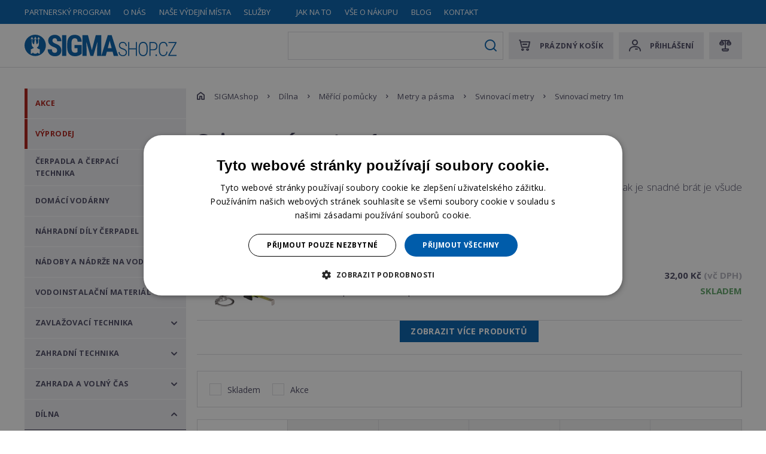

--- FILE ---
content_type: text/html; charset=utf-8
request_url: https://www.sigmashop.cz/svinovaci-metry-1m
body_size: 26743
content:


<!DOCTYPE html>
<html lang="cs">
<head>
    <meta charset="utf-8" />
    <meta name="viewport" content="width=device-width, initial-scale=1.0">
    <meta name="robots" content="index, follow" />
    <link rel="preconnect" href="https://fonts.gstatic.com">
    <link rel="preload"
          href="https://fonts.googleapis.com/css2?family=Open+Sans:wght@300;400;700&display=swap"
          as="style"
          onload="this.onload=null;this.rel='stylesheet'" />
    <noscript>
        <link href="https://fonts.googleapis.com/css2?family=Open+Sans:wght@300;400;700&display=swap"
              rel="stylesheet"
              type="text/css" />
    </noscript>
    <link rel="preload" href="/Sigma/media/system/css/fonts/icomoon.woff2?oscjx1" as="font" crossorigin="anonymous">
    
    <meta name="theme-color" content="#005caa" />
    <meta content="SIGMAshop" property="og:title" />
<meta content="https://www.sigmashop.cz/getmedia/c2db326e-d641-45b6-84a0-419e5d32f6c6/open-graph.jpg.aspx?width=1200&amp;height=630&amp;ext=.jpg" property="og:image" />
<meta content="https://www.sigmashop.cz/svinovaci-metry-1m" property="og:url" />

    <title>Svinovac&#237; metry 1m | Sigma</title>

    <script>
        var webp = new Image(); webp.onerror = function () { document.getElementsByTagName('html')[0].classList.add('no-webp'); }; webp.onload = function () { document.getElementsByTagName('html')[0].classList.add('webp'); }; webp.src = '[data-uri]';
    </script>

    <script>
    window.dataLayer = window.dataLayer || [];
    function gtag()
    {
        dataLayer.push(arguments);
    }
    gtag("consent", "default",
        {
            ad_storage: "denied",
            analytics_storage: "denied",
            functionality_storage: "denied",
            personalization_storage: "denied",
            security_storage: "denied",
            ad_personalization: "denied",
            ad_user_data: "denied",
            wait_for_update: 10000
        });
    gtag("set", "ads_data_redaction", true);
    dataLayer.push({"event": "defaultConsentsSet"});
</script>

<script type="text/javascript" charset="UTF-8" src="//cdn.cookie-script.com/s/eba1e05160eaf922003ecc7117254d8c.js"></script>

<!-- Google Tag Manager -->
<script>(function(w,d,s,l,i){w[l]=w[l]||[];w[l].push({'gtm.start':
new Date().getTime(),event:'gtm.js'});var f=d.getElementsByTagName(s)[0],
j=d.createElement(s),dl=l!='dataLayer'?'&l='+l:'';j.async=true;j.src=
'https://www.googletagmanager.com/gtm.js?id='+i+dl;f.parentNode.insertBefore(j,f);
})(window,document,'script','dataLayer','GTM-WSL5VK2');</script>
<!-- End Google Tag Manager -->

<meta name="google-site-verification" content="MfFT_ihFy17tnKhj2PTT0ib_Tu3p-v8J6fIVSI-qnZI" />

<script async src="https://scripts.luigisbox.com/LBX-407550.js"></script>


    <link href="/Sigma/media/system/css/main?v=wkvvEvo2zhWUD-Kc9IjKmWeQC4xiEaVGOWpy2SBMZ5k1" rel="stylesheet"/>

    

    

    <!-- Begin Leadhub Pixel Code -->
<script>
(function(w,d,x,n,u,t,f,s,o){f='LHInsights';w[n]=w[f]=w[f]||function(n,d){
(w[f].q=w[f].q||[]).push([n,d])};w[f].l=1*new Date();s=d.createElement(x);
s.async=1;s.src=u+'?t='+t;o=d.getElementsByTagName(x)[0];o.parentNode.insertBefore(s,o)
})(window, document, 'script', 'lhi', '//www.lhinsights.com/agent.js','Y2eZeRO4RYarzOR');
lhi('pageview');
</script>
<!-- End Leadhub Pixel Code -->

</head>
<body class="CSCZ Chrome" data-locale="cs-CZ">

    <!-- Google Tag Manager (noscript) -->
<noscript><iframe src="https://www.googletagmanager.com/ns.html?id=GTM-WSL5VK2"
height="0" width="0" style="display:none;visibility:hidden"></iframe></noscript>
<!-- End Google Tag Manager (noscript) -->
<!-- Ecomail starts -->
<script type="text/javascript">
;(function(p,l,o,w,i,n,g){if(!p[i]){p.GlobalSnowplowNamespace=p.GlobalSnowplowNamespace||[];
p.GlobalSnowplowNamespace.push(i);p[i]=function(){(p[i].q=p[i].q||[]).push(arguments)
};p[i].q=p[i].q||[];n=l.createElement(o);g=l.getElementsByTagName(o)[0];n.async=1;
n.src=w;g.parentNode.insertBefore(n,g)}}(window,document,"script","//d70shl7vidtft.cloudfront.net/ecmtr-2.4.2.js","ecotrack"));
window.ecotrack('newTracker', 'cf', 'd2dpiwfhf3tz0r.cloudfront.net', { /* Initialise a tracker */
appId: 'sigmashop'
});
window.ecotrack('setUserIdFromLocation', 'ecmid');
window.ecotrack('trackPageView');
</script>
<!-- Ecomail stops -->
    
    
    

    

<header>
    
    <div class="header-top">
        <div class="pux-container">
            <nav class="header-menu">
                

    <ul>
        <li>
                <a href="/partnersky-program" class="">Partnersk&#253; program</a>

        </li>
        <li>
                <a href="/o-nas" class="">O n&#225;s</a>

        </li>
        <li>
                <a href="/nase-vydejni-mista" class="">Naše v&#253;dejn&#237; m&#237;sta</a>

        </li>
        <li>
                <a href="/sluzby" class="">Služby</a>

        </li>
        <li>
                <a href="/compare" class="only-small-mobile">Porovn&#225;n&#237; produktů</a>

        </li>
        <li>
                <a href="/jak-na-to" class="">Jak na to</a>

        </li>
        <li>
                <a href="/vse-o-nakupu" class="">Vše o n&#225;kupu</a>

        </li>
        <li>
                <a href="/blog" class="">Blog</a>

        </li>
        <li>
                <a href="/kontakt" class="">Kontakt</a>

        </li>
    </ul>

            </nav>
        </div>
    </div>
    <div class="pux-container">
        <div class="header">
            <div class="header-hamburger" data-hamburger>
                <div id="mobile-menu-btn" class="open-menu">
                    <span></span>
                    <span></span>
                    <span></span>
                    <span></span>
                </div>
            </div>

            <div class="header-logo">
                <a href="/">
                    <img src="/Sigma/media/system/img/logo.svg" alt="Sigma Shop" />
                    <span>Sigma Shop</span>
                </a>
            </div>

            <div class="header-controls">
                <div class="header-controls-item">
                    <div class="header-controls-item-inner search-item">
                        <form action="/vyhledavani" data-search data-search-url="/search/whisperer" data-search-loading="immediate">
                            <div class="small-search">
                                <label class="d-none" for="headerSearch">Co hled&#225;te?</label>
                                <input type="search" required id="headerSearch" name="searchtext" placeholder="Co hled&#225;te?" data-search-input autocomplete="off">
                                <button type="submit" class="small-search-submit" data-search-submit>Search</button>
                            </div>

                            <div data-search-results-parent class="quick-search-container tmp-search-results small-search-results">
                                <div data-search-results>

                                </div>
                            </div>
                        </form>
                    </div>
                </div>
                
            <div class="header-controls-inner">
                <!--[S:shoppingcartbox]--><div class="header-controls-item " id="cart-window-outer"  data-cart-preview-url="/cart/preview" data-empty-text="Pr&amp;#225;zdn&amp;#253; koš&amp;#237;k" >
    <a href="/cart/items" class="header-controls-item-inner cart-window-item">
        <span class="cart-window-item-count" data-cart-preview-selector="items-count"></span>
        <span class="cart-window-item-total-price" data-cart-preview-selector="total-price">Pr&#225;zdn&#253; koš&#237;k</span>
    </a>
    <div class="header-window" id="cart-window">
        <div class="header-window-close"></div>
        <div class="header-window-inner" data-cart-preview-selector="cart-content"></div>
    </div>
</div><!--[S]-->

                <div class="header-controls-item">
                    <!--[S:headeruserbox]--><div class="header-controls-item-inner login-item" data-open="login-window">Přihlášení</div><!--[S]-->

                    <div class="header-window header-window-login" id="login-window">
                        <div class="header-window-close"></div>
                        <div class="header-window-inner">
                            <div class="header-window-inner-block">
                                <form action="/muj-ucet/prihlaseni" data-ajax="true" data-ajax-complete="pux.ajax.handleComponentResult" data-ajax-mode="replace" data-ajax-update="#login-form-header" data-ajax-url="/muj-ucet/prihlaseni" id="login-form-header" method="post">    <h4 class="mt-0">Přihlášení</h4>
    <div>
        <label class="required" for="Username">E-mail</label>
        <input data-val="true" data-val-maxlength="Pux.Login.Validation.MaxLength" data-val-maxlength-max="100" data-val-required="Musíte zadat email" id="Username" name="Username" type="text" value="" />
        <span class="field-validation-valid" data-valmsg-for="Username" data-valmsg-replace="true"></span>
    </div>
    <div>
        <label class="required" for="Password">Heslo</label>
        <input data-val="true" data-val-maxlength="Pux.Login.Validation.MaxLength" data-val-maxlength-max="100" data-val-required="Zadejte prosím své heslo" id="Password" name="Password" type="password" />
        <span class="field-validation-valid" data-valmsg-for="Password" data-valmsg-replace="true"></span>
    </div>
    <div class="mt-20 checkbox">
        <input data-val="true" data-val-required="The Zapamatovat field is required." id="StaySignedInHeader" name="StaySignedIn" type="checkbox" value="true" /><input name="StaySignedIn" type="hidden" value="false" />
        <label for="StaySignedInHeader">Zapamatovat</label>
    </div>
    <div class="header-login-form-option mt-20 mb-20">
        <a href="/muj-ucet/zapomenute-heslo">Zapomněli jste heslo?</a>
    </div>
    <div class="header-login-form-option mb-10">
        <button type="submit" class="btn btn-primary btn-ajax">Přihl&#225;sit se</button>
    </div>
    <div class="header-login-form-option">
        <a class="btn btn-default" href="/muj-ucet/registrace">Zaregistrujte se</a>
    </div>
<input name="__RequestVerificationToken" type="hidden" value="LO27OeperbgaucTyHnc0GcGfw4rIT13zzdM7RMhiLZe6wv97KlD5OjaBtBc5tSRHO7JxbIDaa8Ly8PnvnOCm64kRk4XVrmm77gO_L_ecLWo1" />    <input type="hidden" name="source" value="header" />
</form>
                            </div>
                        </div>
                    </div>
                    <div class="header-window" id="user-window" data-cart-preview-url="/user/account/header-navigation">
                        <div class="header-window-close"></div>
                        <div class="header-window-inner" id="user-window-inner">

                        </div>
                    </div>
                </div>

                <div class="header-controls-item">
                    <!--[S:comparebutton]--><div class="header-controls-item-inner compare-item" data-open="compare-window" data-product-count="0">Compare</div><!--[S]-->
                    <div class="header-window header-window-compare loading" id="compare-window" data-compare-preview-url="/compare/list">
                        <div class="header-window-close"></div>
                        <div class="header-window-inner">
                        </div>
                    </div>
                </div>
            </div>
            </div>
        </div>
    </div>
    <div class="notification-box">
    </div>
</header>
<div class="header-spacing"></div>
<script>
    function showHeaderForgottenPassword() {
        var form = document.querySelector(".header-request-password-reset-hidden");
        form.classList.add("visible");
    }
</script>

    <!-- Main Content -->
    <main>
        <div class="pux-container">
            <div class="sigma-layout">
                <div class="sigma-layout-sidebar">
                    <a href="/" class="sigma-layout-sidebar-header"><span>Sigma Shop</span></a>
                    <div class="sigma-layout-sidebar-inner">
                        

    <ul>
            <li class="">
                    <a href="/akce" class="top">
                        Akce
                    </a>


            </li>
            <li class="">
                    <a href="/vyprodej" class="top">
                        V&#253;prodej
                    </a>


            </li>
            <li class="submenu">
                    <a href="/cerpadla-a-cerpaci-technika" class="">
                        Čerpadla a čerpac&#237; technika
                    </a>


                    <span class="menu-openner"></span>
    <ul>
            <li class="submenu">
                    <a href="/povrchova-cerpadla" class="">
                        Povrchov&#225; čerpadla
                    </a>


                    <span class="menu-openner"></span>
    <ul>
            <li class="">
                    <a href="/zahradni-cerpadla" class="">
                        Zahradn&#237; čerpadla
                    </a>


            </li>
            <li class="">
                    <a href="/bazenova-cerpadla" class="">
                        Baz&#233;nov&#225; čerpadla
                    </a>


            </li>
            <li class="">
                    <a href="/cerpadla-na-vrtacku" class="">
                        Čerpadla na vrtačku
                    </a>


            </li>
            <li class="submenu">
                    <a href="/samonasavaci-cerpadla" class="">
                        Samonas&#225;vac&#237; čerpadla
                    </a>


                    <span class="menu-openner"></span>
    <ul>
            <li class="">
                    <a href="/bez-motoru" class="">
                        Bez motoru
                    </a>


            </li>
            <li class="">
                    <a href="/s-motorem" class="">
                        S motorem
                    </a>


            </li>
    </ul>
            </li>
            <li class="">
                    <a href="/posilovaci-systemy" class="">
                        Posilovac&#237; syst&#233;my
                    </a>


            </li>
            <li class="submenu">
                    <a href="/prumyslova-cerpadla" class="">
                        Průmyslov&#225; čerpadla
                    </a>


                    <span class="menu-openner"></span>
    <ul>
            <li class="">
                    <a href="/sigma-cvi" class="">
                        SIGMA CVI
                    </a>


            </li>
            <li class="">
                    <a href="/sigma-cvx" class="">
                        SIGMA CVX
                    </a>


            </li>
            <li class="">
                    <a href="/sigma-cvxv" class="">
                        SIGMA CVXV
                    </a>


            </li>
            <li class="">
                    <a href="/sigma-eqp" class="">
                        SIGMA EQP
                    </a>


            </li>
            <li class="">
                    <a href="/sigma-eqr" class="">
                        SIGMA EQR
                    </a>


            </li>
            <li class="">
                    <a href="/sigma-vn" class="">
                        SIGMA VN
                    </a>


            </li>
    </ul>
            </li>
    </ul>
            </li>
            <li class="submenu">
                    <a href="/ponorna-cerpadla" class="">
                        Ponorn&#225; čerpadla
                    </a>


                    <span class="menu-openner"></span>
    <ul>
            <li class="">
                    <a href="/ponorna-cerpadla-zahradni-cerpadla" class="">
                        Zahradn&#237; čerpadla
                    </a>


            </li>
            <li class="">
                    <a href="/cerpadla-do-studen" class="">
                        Čerpadla do studen
                    </a>


            </li>
            <li class="submenu">
                    <a href="/cerpadla-do-vrtu" class="">
                        Čerpadla do vrtů
                    </a>


                    <span class="menu-openner"></span>
    <ul>
            <li class="">
                    <a href="/cerpadla-do-vrtu-100mm" class="">
                        Čerpadla do vrtů 100mm
                    </a>


            </li>
            <li class="">
                    <a href="/cerpadla-do-vrtu-110mm" class="">
                        Čerpadla do vrtů 110mm
                    </a>


            </li>
            <li class="">
                    <a href="/cerpadla-do-vrtu-150mm" class="">
                        Čerpadla do vrtů 150mm
                    </a>


            </li>
            <li class="">
                    <a href="/cerpadla-do-vrtu-200mm" class="">
                        Čerpadla do vrtů 200mm
                    </a>


            </li>
    </ul>
            </li>
            <li class="">
                    <a href="/membranova" class="">
                        Membr&#225;nov&#225;
                    </a>


            </li>
            <li class="">
                    <a href="/automaticka-cerpadla" class="">
                        Automatick&#225; čerpadla
                    </a>


            </li>
            <li class="">
                    <a href="/drenazni-cerpadla" class="">
                        Dren&#225;žn&#237; čerpadla
                    </a>


            </li>
    </ul>
            </li>
            <li class="submenu">
                    <a href="/kalova-cerpadla" class="">
                        Kalov&#225; čerpadla
                    </a>


                    <span class="menu-openner"></span>
    <ul>
            <li class="">
                    <a href="/pro-domacnost" class="">
                        Pro dom&#225;cnost
                    </a>


            </li>
            <li class="">
                    <a href="/prumyslove-pouziti" class="">
                        Průmyslov&#233; použit&#237;
                    </a>


            </li>
    </ul>
            </li>
            <li class="submenu">
                    <a href="/obehova-cerpadla" class="">
                        Oběhov&#225; čerpadla
                    </a>


                    <span class="menu-openner"></span>
    <ul>
            <li class="">
                    <a href="/cerpadla-dab" class="">
                        Čerpadla DAB
                    </a>


            </li>
            <li class="">
                    <a href="/cerpadla-sigma" class="">
                        Čerpadla SIGMA
                    </a>


            </li>
            <li class="">
                    <a href="/cerpadla-sigmona" class="">
                        Čerpadla SIGMONA
                    </a>


            </li>
            <li class="">
                    <a href="/cerpadla-grundfos" class="">
                        Čerpadla GRUNDFOS
                    </a>


            </li>
            <li class="">
                    <a href="/cerpadla-wilo" class="">
                        Čerpadla WILO
                    </a>


            </li>
    </ul>
            </li>
            <li class="submenu">
                    <a href="/prumyslova-cerpadla-67f3c4" class="">
                        Průmyslov&#225; čerpadla
                    </a>


                    <span class="menu-openner"></span>
    <ul>
            <li class="">
                    <a href="/potravinarska" class="">
                        Potravin&#225;řsk&#225;
                    </a>


            </li>
            <li class="">
                    <a href="/zubova-cerpadla" class="">
                        Zubov&#225; čerpadla
                    </a>


            </li>
            <li class="">
                    <a href="/vyvevy" class="">
                        V&#253;věvy
                    </a>


            </li>
    </ul>
            </li>
            <li class="">
                    <a href="/benzinova-cerpadla" class="">
                        Benz&#237;nov&#225; čerpadla
                    </a>


            </li>
            <li class="submenu">
                    <a href="/jezirkova-cerpadla" class="">
                        Jez&#237;rkov&#225; čerpadla
                    </a>


                    <span class="menu-openner"></span>
    <ul>
            <li class="">
                    <a href="/fontanova-cerpadla" class="">
                        Font&#225;nov&#225; čerpadla
                    </a>


            </li>
            <li class="">
                    <a href="/na-solarni-pohon" class="">
                        Na sol&#225;rn&#237; pohon
                    </a>


            </li>
            <li class="">
                    <a href="/potuckova-cerpadla" class="">
                        Potůčkov&#225; čerpadla
                    </a>


            </li>
    </ul>
            </li>
            <li class="submenu">
                    <a href="/rucni-pumpy" class="">
                        Ručn&#237; pumpy
                    </a>


                    <span class="menu-openner"></span>
    <ul>
            <li class="">
                    <a href="/prislusenstvi" class="">
                        Př&#237;slušenstv&#237;
                    </a>


            </li>
    </ul>
            </li>
            <li class="">
                    <a href="/aku-cerpadla" class="">
                        AKU čerpadla
                    </a>


            </li>
            <li class="">
                    <a href="/tlakova-kanalizace" class="">
                        Tlakov&#225; kanalizace
                    </a>


            </li>
    </ul>
            </li>
            <li class="submenu">
                    <a href="/domaci-vodarny" class="">
                        Dom&#225;c&#237; vod&#225;rny
                    </a>


                    <span class="menu-openner"></span>
    <ul>
            <li class="">
                    <a href="/vodarny-s-tlakovou-nadobou" class="">
                        Vod&#225;rny s tlakovou n&#225;dobou
                    </a>


            </li>
            <li class="">
                    <a href="/kompakty-s-regulaci-otacek" class="">
                        Kompakty s regulac&#237; ot&#225;ček
                    </a>


            </li>
            <li class="">
                    <a href="/povrchove-vodni-automaty" class="">
                        Povrchov&#233; vodn&#237; automaty
                    </a>


            </li>
            <li class="">
                    <a href="/darling-mini" class="">
                        Darling MINI
                    </a>


            </li>
            <li class="">
                    <a href="/darling-lido" class="">
                        Darling LIDO
                    </a>


            </li>
            <li class="">
                    <a href="/darling-konta" class="">
                        Darling KONTA
                    </a>


            </li>
    </ul>
            </li>
            <li class="submenu">
                    <a href="/nahradni-dily" class="">
                        N&#225;hradn&#237; d&#237;ly čerpadel
                    </a>


                    <span class="menu-openner"></span>
    <ul>
            <li class="">
                    <a href="/sigma-32-sva" class="">
                        SIGMA 32-SVA
                    </a>


            </li>
            <li class="">
                    <a href="/statory-a-vretena" class="">
                        Statory a vřetena
                    </a>


            </li>
            <li class="">
                    <a href="/difuzory" class="">
                        Difuzory
                    </a>


            </li>
            <li class="">
                    <a href="/hridele" class="">
                        Hř&#237;dele
                    </a>


            </li>
            <li class="">
                    <a href="/kluzna-loziska" class="">
                        Kluzn&#225; ložiska
                    </a>


            </li>
            <li class="">
                    <a href="/kolena" class="">
                        Kolena
                    </a>


            </li>
            <li class="">
                    <a href="/krouzky-ostatni" class="">
                        Kroužky ostatn&#237;
                    </a>


            </li>
            <li class="">
                    <a href="/loziskova-telesa" class="">
                        Ložiskov&#225; tělesa
                    </a>


            </li>
            <li class="">
                    <a href="/nahradni-dily-manometry" class="">
                        Manometry
                    </a>


            </li>
            <li class="">
                    <a href="/michadla" class="">
                        M&#237;chadla
                    </a>


            </li>
            <li class="">
                    <a href="/motory-a-motorova-vinuti" class="">
                        Motory a motorov&#225; vinut&#237;
                    </a>


            </li>
            <li class="">
                    <a href="/obezna-kola" class="">
                        Oběžn&#225; kola
                    </a>


            </li>
            <li class="">
                    <a href="/olejove-vany" class="">
                        Olejov&#233; vany
                    </a>


            </li>
            <li class="">
                    <a href="/ostatni" class="">
                        Ostatn&#237;
                    </a>


            </li>
            <li class="">
                    <a href="/pero" class="">
                        Pero
                    </a>


            </li>
            <li class="">
                    <a href="/pouzdra-hridele-a-clanku" class="">
                        Pouzdra hř&#237;dele a čl&#225;nku
                    </a>


            </li>
            <li class="">
                    <a href="/pouzdra-ucpavky-a-kluzna" class="">
                        Pouzdra ucp&#225;vky a kluzn&#225;
                    </a>


            </li>
            <li class="">
                    <a href="/priruby" class="">
                        Př&#237;ruby
                    </a>


            </li>
            <li class="">
                    <a href="/pulspojky-a-vlozky" class="">
                        Půlspojky a vložky
                    </a>


            </li>
            <li class="">
                    <a href="/rezaci-zarizeni" class="">
                        Řezac&#237; zař&#237;zen&#237;
                    </a>


            </li>
            <li class="">
                    <a href="/rotory" class="">
                        Rotory
                    </a>


            </li>
            <li class="">
                    <a href="/saci-a-vytlacna-telesa" class="">
                        Sac&#237; a v&#253;tlačn&#225; tělesa
                    </a>


            </li>
            <li class="">
                    <a href="/spiralni-skrine-a-plaste" class="">
                        Spir&#225;ln&#237; skř&#237;ně a pl&#225;ště
                    </a>


            </li>
            <li class="">
                    <a href="/nahradni-dily-spojky-motoru" class="">
                        Spojky motoru
                    </a>


            </li>
            <li class="submenu">
                    <a href="/spojovaci-material" class="">
                        Spojovac&#237; materi&#225;l
                    </a>


                    <span class="menu-openner"></span>
    <ul>
            <li class="">
                    <a href="/matice-0be9e0" class="">
                        Matice
                    </a>


            </li>
            <li class="">
                    <a href="/sroub" class="">
                        Šroub
                    </a>


            </li>
    </ul>
            </li>
            <li class="submenu">
                    <a href="/tesneni" class="">
                        Těsněn&#237;
                    </a>


                    <span class="menu-openner"></span>
    <ul>
            <li class="">
                    <a href="/tesneni-clanku" class="">
                        Těsněn&#237; čl&#225;nku
                    </a>


            </li>
            <li class="">
                    <a href="/tesnici-krouzek" class="">
                        Těsn&#237;c&#237; kroužek
                    </a>


            </li>
    </ul>
            </li>
            <li class="">
                    <a href="/trubky" class="">
                        Trubky
                    </a>


            </li>
            <li class="">
                    <a href="/ucpavky" class="">
                        Ucp&#225;vky
                    </a>


            </li>
            <li class="">
                    <a href="/unasece" class="">
                        Unašeče
                    </a>


            </li>
            <li class="">
                    <a href="/vika-saci-prilozky-difuzory" class="">
                        V&#237;ka sac&#237;, př&#237;ložky, difuzory
                    </a>


            </li>
            <li class="">
                    <a href="/vika-ucpavky" class="">
                        V&#237;ka ucp&#225;vky
                    </a>


            </li>
            <li class="">
                    <a href="/vika-kryty-svorkovnic" class="">
                        V&#237;ka, kryty svorkovnic
                    </a>


            </li>
            <li class="">
                    <a href="/vlozky-prevadece-rozvadece" class="">
                        Vložky, převaděče, rozvaděče
                    </a>


            </li>
            <li class="">
                    <a href="/vytlacne-tvarovky" class="">
                        V&#253;tlačn&#233; tvarovky
                    </a>


            </li>
            <li class="">
                    <a href="/nahradni-dily-zakladove-desky" class="">
                        Z&#225;kladov&#233; desky
                    </a>


            </li>
            <li class="">
                    <a href="/zatky-a-kontrolni-srouby" class="">
                        Z&#225;tky a kontroln&#237; šrouby
                    </a>


            </li>
    </ul>
            </li>
            <li class="submenu">
                    <a href="/nadoby-a-nadrze-na-vodu" class="">
                        N&#225;doby a n&#225;drže na vodu
                    </a>


                    <span class="menu-openner"></span>
    <ul>
            <li class="submenu">
                    <a href="/tlakove-nadoby" class="">
                        Tlakov&#233; n&#225;doby
                    </a>


                    <span class="menu-openner"></span>
    <ul>
            <li class="submenu">
                    <a href="/nadoby-k-vodarnam" class="">
                        N&#225;doby k vod&#225;rn&#225;m
                    </a>


                    <span class="menu-openner"></span>
    <ul>
            <li class="">
                    <a href="/nadoby-do-50-l" class="">
                        N&#225;doby do 50 l
                    </a>


            </li>
            <li class="">
                    <a href="/nadoby-50-l" class="">
                        N&#225;doby 50 l
                    </a>


            </li>
            <li class="">
                    <a href="/nadoby-60-l" class="">
                        N&#225;doby 60 l
                    </a>


            </li>
            <li class="">
                    <a href="/nadoby-80-l" class="">
                        N&#225;doby 80 l
                    </a>


            </li>
            <li class="">
                    <a href="/nadoby-100-l" class="">
                        N&#225;doby 100 l
                    </a>


            </li>
            <li class="">
                    <a href="/nadoby-150-l" class="">
                        N&#225;doby 150 l
                    </a>


            </li>
            <li class="">
                    <a href="/nadoby-200-l" class="">
                        N&#225;doby 200 l
                    </a>


            </li>
            <li class="">
                    <a href="/nadoby-nad-200-l" class="">
                        N&#225;doby nad 200 l
                    </a>


            </li>
    </ul>
            </li>
            <li class="">
                    <a href="/expanzni-nadoby" class="">
                        Expanzn&#237; n&#225;doby
                    </a>


            </li>
            <li class="">
                    <a href="/multifunkcni-nadoby" class="">
                        Multifunkčn&#237; n&#225;doby
                    </a>


            </li>
            <li class="">
                    <a href="/solarni-systemy" class="">
                        Sol&#225;rn&#237; syst&#233;my
                    </a>


            </li>
            <li class="">
                    <a href="/nerezove-nadoby" class="">
                        Nerezov&#233; n&#225;doby
                    </a>


            </li>
            <li class="">
                    <a href="/vysokotlake-nadoby" class="">
                        Vysokotlak&#233; n&#225;doby
                    </a>


            </li>
            <li class="">
                    <a href="/nahradni-vaky" class="">
                        N&#225;hradn&#237; vaky
                    </a>


            </li>
            <li class="">
                    <a href="/tlakove-nadoby-prislusenstvi" class="">
                        Př&#237;slušenstv&#237;
                    </a>


            </li>
    </ul>
            </li>
            <li class="">
                    <a href="/sudy-na-vodu" class="">
                        Sudy na vodu
                    </a>


            </li>
            <li class="submenu">
                    <a href="/nadrze-na-vodu" class="">
                        N&#225;drže na vodu
                    </a>


                    <span class="menu-openner"></span>
    <ul>
            <li class="">
                    <a href="/nadzemni-nadrze" class="">
                        Nadzemn&#237; n&#225;drže
                    </a>


            </li>
            <li class="">
                    <a href="/podzemni-nadrze" class="">
                        Podzemn&#237; n&#225;drže
                    </a>


            </li>
    </ul>
            </li>
            <li class="">
                    <a href="/zpracovani-destove-vody" class="">
                        Zpracov&#225;n&#237; dešťov&#233; vody
                    </a>


            </li>
    </ul>
            </li>
            <li class="submenu">
                    <a href="/cerpadla-a-cerpaci-technika-prislusenstvi" class="">
                        Vodoinstalačn&#237; materi&#225;l
                    </a>


                    <span class="menu-openner"></span>
    <ul>
            <li class="submenu">
                    <a href="/filtrace" class="">
                        Filtrace
                    </a>


                    <span class="menu-openner"></span>
    <ul>
            <li class="">
                    <a href="/vlozky-a-prislusenstvi" class="">
                        Vložky a př&#237;slušenstv&#237;
                    </a>


            </li>
    </ul>
            </li>
            <li class="submenu">
                    <a href="/armatury" class="">
                        Armatury
                    </a>


                    <span class="menu-openner"></span>
    <ul>
            <li class="">
                    <a href="/kulove-kohouty" class="">
                        Kulov&#233; kohouty
                    </a>


            </li>
            <li class="">
                    <a href="/zpetne-klapky" class="">
                        Zpětn&#233; klapky
                    </a>


            </li>
    </ul>
            </li>
            <li class="submenu">
                    <a href="/tvarovky-a-fitinky" class="">
                        Tvarovky a fitinky
                    </a>


                    <span class="menu-openner"></span>
    <ul>
            <li class="">
                    <a href="/geka-spojky" class="">
                        GEKA spojky
                    </a>


            </li>
            <li class="">
                    <a href="/hadicniky" class="">
                        Hadičn&#237;ky
                    </a>


            </li>
            <li class="">
                    <a href="/kolena-t-kusy" class="">
                        Kolena, T-kusy
                    </a>


            </li>
            <li class="">
                    <a href="/natrubky" class="">
                        N&#225;trubky
                    </a>


            </li>
            <li class="">
                    <a href="/redukce" class="">
                        Redukce
                    </a>


            </li>
            <li class="">
                    <a href="/sroubeni" class="">
                        Šrouben&#237;
                    </a>


            </li>
            <li class="">
                    <a href="/tvarovky" class="">
                        Tvarovky
                    </a>


            </li>
            <li class="">
                    <a href="/vicka-a-zatky" class="">
                        V&#237;čka a z&#225;tky
                    </a>


            </li>
            <li class="">
                    <a href="/vsuvky" class="">
                        Vsuvky
                    </a>


            </li>
    </ul>
            </li>
            <li class="">
                    <a href="/hadice-flexi" class="">
                        Hadice flexi
                    </a>


            </li>
            <li class="">
                    <a href="/pozarni-hadice" class="">
                        Pož&#225;rn&#237; hadice
                    </a>


            </li>
            <li class="">
                    <a href="/saci-hadice" class="">
                        Sac&#237; hadice
                    </a>


            </li>
            <li class="">
                    <a href="/chemie" class="">
                        Chemie
                    </a>


            </li>
            <li class="submenu">
                    <a href="/instalace" class="">
                        Instalace
                    </a>


                    <span class="menu-openner"></span>
    <ul>
            <li class="">
                    <a href="/ucpavkove-snury" class="">
                        Ucp&#225;vkov&#233; šňůry
                    </a>


            </li>
            <li class="">
                    <a href="/zakladove-desky" class="">
                        Z&#225;kladov&#233; desky
                    </a>


            </li>
    </ul>
            </li>
            <li class="submenu">
                    <a href="/mereni-a-regulace" class="">
                        Měřen&#237; a regulace
                    </a>


                    <span class="menu-openner"></span>
    <ul>
            <li class="">
                    <a href="/hlidani-hladiny" class="">
                        Hl&#237;d&#225;n&#237; hladiny
                    </a>


            </li>
            <li class="">
                    <a href="/manometry" class="">
                        Manometry
                    </a>


            </li>
    </ul>
            </li>
            <li class="">
                    <a href="/pe-tvarovky-na-vodu" class="">
                        PE tvarovky na vodu
                    </a>


            </li>
            <li class="submenu">
                    <a href="/ridici-jednotky" class="">
                        Ř&#237;d&#237;c&#237; jednotky
                    </a>


                    <span class="menu-openner"></span>
    <ul>
            <li class="">
                    <a href="/frekvencni-menice" class="">
                        Frekvenčn&#237; měniče
                    </a>


            </li>
            <li class="">
                    <a href="/jistice" class="">
                        Jističe
                    </a>


            </li>
            <li class="">
                    <a href="/tlakove-spinace" class="">
                        Tlakov&#233; sp&#237;nače
                    </a>


            </li>
            <li class="">
                    <a href="/prutokove-spinace" class="">
                        Průtokov&#233; sp&#237;nače
                    </a>


            </li>
    </ul>
            </li>
            <li class="">
                    <a href="/saci-kose" class="">
                        Sac&#237; koše
                    </a>


            </li>
            <li class="">
                    <a href="/tvarovky-k-vodarnam" class="">
                        Tvarovky k vod&#225;rn&#225;m
                    </a>


            </li>
            <li class="">
                    <a href="/zavesna-zarizeni" class="">
                        Z&#225;věsn&#225; zař&#237;zen&#237;
                    </a>


            </li>
    </ul>
            </li>
            <li class="submenu">
                    <a href="/zavlazovaci-technika" class="">
                        Zavlažovac&#237; technika
                    </a>


                    <span class="menu-openner"></span>
    <ul>
            <li class="submenu">
                    <a href="/zavlazovace" class="">
                        Zavlažovače
                    </a>


                    <span class="menu-openner"></span>
    <ul>
            <li class="">
                    <a href="/kruhove-zavlazovace" class="">
                        Kruhov&#233; zavlažovače
                    </a>


            </li>
            <li class="">
                    <a href="/velkoplosne-zavlazovace" class="">
                        Velkoplošn&#233; zavlažovače
                    </a>


            </li>
    </ul>
            </li>
            <li class="submenu">
                    <a href="/rizeni-zavlazovani" class="">
                        Ř&#237;zen&#237; zavlažov&#225;n&#237;
                    </a>


                    <span class="menu-openner"></span>
    <ul>
            <li class="">
                    <a href="/rizeni-zavlazovani-ridici-jednotky" class="">
                        Ř&#237;d&#237;c&#237; jednotky
                    </a>


            </li>
            <li class="">
                    <a href="/cidla-a-senzory" class="">
                        Čidla a senzory
                    </a>


            </li>
            <li class="">
                    <a href="/rizeni-zavlazovani-instalace" class="">
                        Instalace
                    </a>


            </li>
    </ul>
            </li>
            <li class="">
                    <a href="/smart-system" class="">
                        SMART Syst&#233;m
                    </a>


            </li>
            <li class="">
                    <a href="/system-pipeline" class="">
                        Syst&#233;m Pipeline
                    </a>


            </li>
            <li class="submenu">
                    <a href="/system-micro-drip" class="">
                        Syst&#233;m Micro-Drip
                    </a>


                    <span class="menu-openner"></span>
    <ul>
            <li class="">
                    <a href="/kapaci-hadice" class="">
                        Kapac&#237; hadice
                    </a>


            </li>
            <li class="">
                    <a href="/koncove-kapace" class="">
                        Koncov&#233; kapače
                    </a>


            </li>
            <li class="">
                    <a href="/radove-kapace" class="">
                        Řadov&#233; kapače
                    </a>


            </li>
            <li class="">
                    <a href="/rozprasovaci-trysky" class="">
                        Rozprašovac&#237; trysky
                    </a>


            </li>
            <li class="">
                    <a href="/rozvodne-trubky-a-drzaky" class="">
                        Rozvodn&#233; trubky a drž&#225;ky
                    </a>


            </li>
            <li class="">
                    <a href="/spojky" class="">
                        Spojky
                    </a>


            </li>
    </ul>
            </li>
            <li class="submenu">
                    <a href="/system-sprinkler" class="">
                        Syst&#233;m Sprinkler
                    </a>


                    <span class="menu-openner"></span>
    <ul>
            <li class="">
                    <a href="/zadestovace" class="">
                        Zadešťovače
                    </a>


            </li>
            <li class="">
                    <a href="/system-sprinkler-spojky" class="">
                        Spojky
                    </a>


            </li>
            <li class="">
                    <a href="/system-sprinkler-redukce" class="">
                        Redukce
                    </a>


            </li>
            <li class="">
                    <a href="/t-kusy" class="">
                        T-kusy
                    </a>


            </li>
            <li class="">
                    <a href="/l-kusy" class="">
                        L-kusy
                    </a>


            </li>
            <li class="">
                    <a href="/koncovky" class="">
                        Koncovky
                    </a>


            </li>
            <li class="">
                    <a href="/system-sprinkler-trubky" class="">
                        Trubky
                    </a>


            </li>
            <li class="">
                    <a href="/system-sprinkler-prislusenstvi" class="">
                        Př&#237;slušenstv&#237;
                    </a>


            </li>
    </ul>
            </li>
            <li class="submenu">
                    <a href="/zahradni-hadice" class="">
                        Zahradn&#237; hadice
                    </a>


                    <span class="menu-openner"></span>
    <ul>
            <li class="">
                    <a href="/hadicove-spony" class="">
                        Hadicov&#233; spony
                    </a>


            </li>
            <li class="submenu">
                    <a href="/hadicove-spojky" class="">
                        Hadicov&#233; spojky
                    </a>


                    <span class="menu-openner"></span>
    <ul>
            <li class="">
                    <a href="/rychlospojky" class="">
                        Rychlospojky
                    </a>


            </li>
            <li class="">
                    <a href="/regulacni-spojky" class="">
                        Regulačn&#237; spojky
                    </a>


            </li>
            <li class="">
                    <a href="/stop-spojky" class="">
                        Stop spojky
                    </a>


            </li>
            <li class="">
                    <a href="/sady-a-sety" class="">
                        Sady a sety
                    </a>


            </li>
            <li class="">
                    <a href="/hadicove-spojky-geka-spojky" class="">
                        GEKA spojky
                    </a>


            </li>
            <li class="">
                    <a href="/pripojky-na-kohoutek" class="">
                        Př&#237;pojky na kohoutek
                    </a>


            </li>
    </ul>
            </li>
    </ul>
            </li>
            <li class="">
                    <a href="/rucni-postrikovace" class="">
                        Ručn&#237; postřikovače
                    </a>


            </li>
            <li class="submenu">
                    <a href="/voziky-a-drzaky-na-hadice" class="">
                        Voz&#237;ky a drž&#225;ky na hadice
                    </a>


                    <span class="menu-openner"></span>
    <ul>
            <li class="">
                    <a href="/hadicove-voziky" class="">
                        Hadicov&#233; voz&#237;ky
                    </a>


            </li>
            <li class="">
                    <a href="/nastenne-boxy" class="">
                        N&#225;stěnn&#233; boxy
                    </a>


            </li>
            <li class="">
                    <a href="/prenosne-boxy" class="">
                        Přenosn&#233; boxy
                    </a>


            </li>
    </ul>
            </li>
            <li class="">
                    <a href="/clean-system" class="">
                        Clean syst&#233;m
                    </a>


            </li>
    </ul>
            </li>
            <li class="submenu">
                    <a href="/zahradni-technika" class="">
                        Zahradn&#237; technika
                    </a>


                    <span class="menu-openner"></span>
    <ul>
            <li class="submenu">
                    <a href="/sekacky-na-travu" class="">
                        Sekačky na tr&#225;vu
                    </a>


                    <span class="menu-openner"></span>
    <ul>
            <li class="submenu">
                    <a href="/rotacni-sekacky" class="">
                        Rotačn&#237; sekačky
                    </a>


                    <span class="menu-openner"></span>
    <ul>
            <li class="">
                    <a href="/benzinove" class="">
                        Benz&#237;nov&#233;
                    </a>


            </li>
            <li class="">
                    <a href="/elektricke" class="">
                        Elektrick&#233;
                    </a>


            </li>
            <li class="">
                    <a href="/akumulatorove" class="">
                        Akumul&#225;torov&#233;
                    </a>


            </li>
    </ul>
            </li>
            <li class="submenu">
                    <a href="/strunove-sekacky" class="">
                        Strunov&#233; sekačky
                    </a>


                    <span class="menu-openner"></span>
    <ul>
            <li class="">
                    <a href="/benzinove-strunove-sekacky" class="">
                        Benz&#237;nov&#233;
                    </a>


            </li>
            <li class="">
                    <a href="/elektricke-strunove-sekacky" class="">
                        Elektrick&#233;
                    </a>


            </li>
            <li class="">
                    <a href="/akumulatorove-strunove-sekacky" class="">
                        Akumul&#225;torov&#233;
                    </a>


            </li>
    </ul>
            </li>
            <li class="">
                    <a href="/vretenove-sekacky" class="">
                        Vřetenov&#233; sekačky
                    </a>


            </li>
            <li class="">
                    <a href="/roboticke-sekacky" class="">
                        Robotick&#233; sekačky
                    </a>


            </li>
            <li class="">
                    <a href="/sekacky-na-travu-prislusenstvi" class="">
                        Př&#237;slušenstv&#237;
                    </a>


            </li>
    </ul>
            </li>
            <li class="submenu">
                    <a href="/traktory" class="">
                        Traktory
                    </a>


                    <span class="menu-openner"></span>
    <ul>
            <li class="">
                    <a href="/traktory-prislusenstvi" class="">
                        Př&#237;slušenstv&#237;
                    </a>


            </li>
    </ul>
            </li>
            <li class="">
                    <a href="/krovinorezy" class="">
                        Křovinořezy
                    </a>


            </li>
            <li class="submenu">
                    <a href="/retezove-pily" class="">
                        Řetězov&#233; pily
                    </a>


                    <span class="menu-openner"></span>
    <ul>
            <li class="">
                    <a href="/akumulatorove-pily" class="">
                        Akumul&#225;torov&#233; pily
                    </a>


            </li>
            <li class="">
                    <a href="/benzinove-pily" class="">
                        Benz&#237;nov&#233; pily
                    </a>


            </li>
            <li class="">
                    <a href="/elektricke-pily" class="">
                        Elektrick&#233; pily
                    </a>


            </li>
            <li class="">
                    <a href="/prorezavaci-pily" class="">
                        Prořez&#225;vac&#237; pily
                    </a>


            </li>
            <li class="">
                    <a href="/retezove-pily-prislusenstvi" class="">
                        Př&#237;slušenstv&#237;
                    </a>


            </li>
    </ul>
            </li>
            <li class="">
                    <a href="/stipace-dreva" class="">
                        Št&#237;pače dřeva
                    </a>


            </li>
            <li class="">
                    <a href="/kultivatory" class="">
                        Kultiv&#225;tory
                    </a>


            </li>
            <li class="">
                    <a href="/zahradni-drtice" class="">
                        Zahradn&#237; drtiče
                    </a>


            </li>
            <li class="">
                    <a href="/zahradni-postrikovace" class="">
                        Zahradn&#237; postřikovače
                    </a>


            </li>
            <li class="submenu">
                    <a href="/vysokotlake-cistice" class="">
                        Vysokotlak&#233; čističe
                    </a>


                    <span class="menu-openner"></span>
    <ul>
            <li class="">
                    <a href="/vysokotlake-cistice-prislusenstvi" class="">
                        Př&#237;slušenstv&#237;
                    </a>


            </li>
    </ul>
            </li>
            <li class="">
                    <a href="/cistice-spar-a-ploch" class="">
                        Čističe sp&#225;r a ploch
                    </a>


            </li>
            <li class="">
                    <a href="/vertikutatory" class="">
                        Vertikut&#225;tory
                    </a>


            </li>
            <li class="">
                    <a href="/vyvetvovaci-nuzky" class="">
                        Vyvětvovac&#237; nůžky
                    </a>


            </li>
            <li class="submenu">
                    <a href="/plotostrihy" class="">
                        Plotostřihy a nůžky na tr&#225;vu
                    </a>


                    <span class="menu-openner"></span>
    <ul>
            <li class="">
                    <a href="/elektricke-plotostrihy" class="">
                        Elektrick&#233;
                    </a>


            </li>
            <li class="">
                    <a href="/akumulatorove-plotostrihy" class="">
                        Akumul&#225;torov&#233;
                    </a>


            </li>
            <li class="">
                    <a href="/benzinove-plotostrihy" class="">
                        Benz&#237;nov&#233;
                    </a>


            </li>
    </ul>
            </li>
            <li class="submenu">
                    <a href="/vysavace-a-fukary" class="">
                        Vysavače a fukary
                    </a>


                    <span class="menu-openner"></span>
    <ul>
            <li class="">
                    <a href="/elektricke-vysavace-a-fukary" class="">
                        Elektrick&#233;
                    </a>


            </li>
            <li class="">
                    <a href="/akumulatorove-vysavace-a-fukary" class="">
                        Akumul&#225;torov&#233;
                    </a>


            </li>
            <li class="">
                    <a href="/benzinove-vysavace-a-fukary" class="">
                        Benz&#237;nov&#233;
                    </a>


            </li>
    </ul>
            </li>
            <li class="">
                    <a href="/rozmetadla" class="">
                        Rozmetadla
                    </a>


            </li>
            <li class="">
                    <a href="/snehove-frezy" class="">
                        Sněhov&#233; fr&#233;zy
                    </a>


            </li>
    </ul>
            </li>
            <li class="submenu">
                    <a href="/zahrada-a-volny-cas" class="">
                        Zahrada a voln&#253; čas
                    </a>


                    <span class="menu-openner"></span>
    <ul>
            <li class="submenu">
                    <a href="/pestovani" class="">
                        Pěstov&#225;n&#237;
                    </a>


                    <span class="menu-openner"></span>
    <ul>
            <li class="">
                    <a href="/foliovniky" class="">
                        Foliovn&#237;ky
                    </a>


            </li>
            <li class="">
                    <a href="/kvetinace-a-truhliky" class="">
                        Květin&#225;če a truhl&#237;ky
                    </a>


            </li>
            <li class="">
                    <a href="/netkane-textilie" class="">
                        Netkan&#233; textilie
                    </a>


            </li>
            <li class="">
                    <a href="/sadbovace" class="">
                        Sadbovače
                    </a>


            </li>
            <li class="">
                    <a href="/vyvysene-zahony" class="">
                        Vyv&#253;šen&#233; z&#225;hony
                    </a>


            </li>
            <li class="">
                    <a href="/zalevani" class="">
                        Zal&#233;v&#225;n&#237;
                    </a>


            </li>
    </ul>
            </li>
            <li class="submenu">
                    <a href="/zahradni-bazeny" class="">
                        Zahradn&#237; baz&#233;ny
                    </a>


                    <span class="menu-openner"></span>
    <ul>
            <li class="submenu">
                    <a href="/nadzemni-bazeny" class="">
                        Nadzemn&#237; baz&#233;ny
                    </a>


                    <span class="menu-openner"></span>
    <ul>
            <li class="">
                    <a href="/bazeny-orlando" class="">
                        Baz&#233;ny Orlando
                    </a>


            </li>
            <li class="">
                    <a href="/bazeny-tampa" class="">
                        Baz&#233;ny Tampa
                    </a>


            </li>
    </ul>
            </li>
            <li class="">
                    <a href="/detske-bazenky" class="">
                        Dětsk&#233; baz&#233;nky
                    </a>


            </li>
            <li class="">
                    <a href="/zahradni-sprchy" class="">
                        Zahradn&#237; sprchy
                    </a>


            </li>
            <li class="submenu">
                    <a href="/filtrace-6b8e11" class="">
                        Filtrace
                    </a>


                    <span class="menu-openner"></span>
    <ul>
            <li class="">
                    <a href="/prislusenstvi-k-filtracim" class="">
                        Př&#237;slušenstv&#237; k filtrac&#237;m
                    </a>


            </li>
    </ul>
            </li>
            <li class="">
                    <a href="/bazenove-vysavace" class="">
                        Baz&#233;nov&#233; vysavače
                    </a>


            </li>
            <li class="">
                    <a href="/folie-k-bazenum" class="">
                        F&#243;lie k baz&#233;nům
                    </a>


            </li>
            <li class="">
                    <a href="/kryci-plachty" class="">
                        Kryc&#237; plachty
                    </a>


            </li>
            <li class="">
                    <a href="/podlozky" class="">
                        Podložky
                    </a>


            </li>
            <li class="submenu">
                    <a href="/solarni-program" class="">
                        Sol&#225;rn&#237; program
                    </a>


                    <span class="menu-openner"></span>
    <ul>
            <li class="">
                    <a href="/solarni-plachty" class="">
                        Sol&#225;rn&#237; plachty
                    </a>


            </li>
    </ul>
            </li>
            <li class="submenu">
                    <a href="/bazenova-chemie" class="">
                        Baz&#233;nov&#225; chemie
                    </a>


                    <span class="menu-openner"></span>
    <ul>
            <li class="">
                    <a href="/chlorova-chemie" class="">
                        Chlorov&#225; chemie
                    </a>


            </li>
            <li class="">
                    <a href="/bezchlorova-chemie" class="">
                        Bezchlorov&#225; chemie
                    </a>


            </li>
            <li class="">
                    <a href="/testery-ph-a-plovaky" class="">
                        Testery pH a plov&#225;ky
                    </a>


            </li>
            <li class="">
                    <a href="/bazenova-sul" class="">
                        Baz&#233;nov&#225; sůl
                    </a>


            </li>
    </ul>
            </li>
            <li class="">
                    <a href="/zahradni-bazeny-prislusenstvi" class="">
                        Př&#237;slušenstv&#237; k baz&#233;nům
                    </a>


            </li>
    </ul>
            </li>
            <li class="submenu">
                    <a href="/grilovani" class="">
                        Grilov&#225;n&#237;
                    </a>


                    <span class="menu-openner"></span>
    <ul>
            <li class="">
                    <a href="/grily" class="">
                        Grily
                    </a>


            </li>
            <li class="">
                    <a href="/grilovani-prislusenstvi" class="">
                        Př&#237;slušenstv&#237;
                    </a>


            </li>
    </ul>
            </li>
            <li class="submenu">
                    <a href="/zahradni-nabytek" class="">
                        Zahradn&#237; n&#225;bytek
                    </a>


                    <span class="menu-openner"></span>
    <ul>
            <li class="">
                    <a href="/potahy-a-podsedaky" class="">
                        Potahy a podsed&#225;ky
                    </a>


            </li>
    </ul>
            </li>
            <li class="">
                    <a href="/zahradni-topidla" class="">
                        Zahradn&#237; topidla
                    </a>


            </li>
            <li class="">
                    <a href="/hracky-na-zahradu" class="">
                        Hračky na zahradu
                    </a>


            </li>
            <li class="">
                    <a href="/detske-houpacky" class="">
                        Dětsk&#233; houpačky
                    </a>


            </li>
            <li class="">
                    <a href="/detske-skluzavky" class="">
                        Dětsk&#233; skluzavky
                    </a>


            </li>
            <li class="">
                    <a href="/kompostery" class="">
                        Kompost&#233;ry
                    </a>


            </li>
            <li class="">
                    <a href="/skleniky-a-pareniste" class="">
                        Sklen&#237;ky a pařeniště
                    </a>


            </li>
            <li class="submenu">
                    <a href="/zahradni-domky-a-pristresky" class="">
                        Zahradn&#237; domky a př&#237;střešky
                    </a>


                    <span class="menu-openner"></span>
    <ul>
            <li class="">
                    <a href="/plastove-zahradni-domky" class="">
                        Plastov&#233; zahradn&#237; domky
                    </a>


            </li>
            <li class="">
                    <a href="/plechove-zahradni-domky" class="">
                        Plechov&#233; zahradn&#237; domky
                    </a>


            </li>
            <li class="">
                    <a href="/pristresky-na-drevo" class="">
                        Př&#237;střešky na dřevo
                    </a>


            </li>
    </ul>
            </li>
            <li class="">
                    <a href="/autochladnicky" class="">
                        Autochladničky
                    </a>


            </li>
    </ul>
            </li>
            <li class="open submenu">
                    <a href="/dilna" class=" active">
                        D&#237;lna
                    </a>


                    <span class="menu-openner"></span>
    <ul>
            <li class="open submenu">
                    <a href="/merici-pomucky" class=" active">
                        Měř&#237;c&#237; pomůcky
                    </a>


                    <span class="menu-openner"></span>
    <ul>
            <li class="">
                    <a href="/detektory" class="">
                        Detektory
                    </a>


            </li>
            <li class="open submenu">
                    <a href="/metry-a-pasma" class=" active">
                        Metry a p&#225;sma
                    </a>


                    <span class="menu-openner"></span>
    <ul>
            <li class="">
                    <a href="/laserove-metry" class="">
                        Laserov&#233; metry
                    </a>


            </li>
            <li class="">
                    <a href="/skladaci-metry" class="">
                        Skl&#225;dac&#237; metry
                    </a>


            </li>
            <li class="open ">
                    <a href="/svinovaci-metry" class=" active">
                        Svinovac&#237; metry
                    </a>


            </li>
    </ul>
            </li>
            <li class="">
                    <a href="/posuvna-meritka" class="">
                        Posuvn&#225; měř&#237;tka
                    </a>


            </li>
            <li class="">
                    <a href="/vodovahy" class="">
                        Vodov&#225;hy
                    </a>


            </li>
            <li class="">
                    <a href="/lasery" class="">
                        Lasery
                    </a>


            </li>
            <li class="">
                    <a href="/ampermetry-voltmetry" class="">
                        Amp&#233;rmetry, voltmetry
                    </a>


            </li>
            <li class="">
                    <a href="/merici-pomucky-ostatni" class="">
                        Ostatn&#237;
                    </a>


            </li>
            <li class="">
                    <a href="/teplomery-vlhkomery" class="">
                        Teploměry, vlhkoměry
                    </a>


            </li>
    </ul>
            </li>
            <li class="">
                    <a href="/podstavce-a-pracovni-stoly" class="">
                        Podstavce a pracovn&#237; stoly
                    </a>


            </li>
            <li class="submenu">
                    <a href="/ochranne-pomucky" class="">
                        Ochrann&#233; pomůcky
                    </a>


                    <span class="menu-openner"></span>
    <ul>
            <li class="">
                    <a href="/chranice-sluchu" class="">
                        Chr&#225;niče sluchu
                    </a>


            </li>
            <li class="">
                    <a href="/ochranne-bryle" class="">
                        Ochrann&#233; br&#253;le
                    </a>


            </li>
            <li class="">
                    <a href="/odevy-pro-svarece" class="">
                        Oděvy pro sv&#225;řeče
                    </a>


            </li>
            <li class="">
                    <a href="/pracovni-rukavice" class="">
                        Pracovn&#237; rukavice
                    </a>


            </li>
            <li class="">
                    <a href="/chranice-kolen" class="">
                        Chr&#225;niče kolen
                    </a>


            </li>
            <li class="">
                    <a href="/pracovni-bundy" class="">
                        Pracovn&#237; bundy
                    </a>


            </li>
            <li class="">
                    <a href="/chranice-obliceje" class="">
                        Chr&#225;niče obličeje
                    </a>


            </li>
    </ul>
            </li>
            <li class="">
                    <a href="/dilna-kryci-plachty" class="">
                        Kryc&#237; plachty
                    </a>


            </li>
            <li class="">
                    <a href="/prumyslove-vysavace" class="">
                        Průmyslov&#233; vysavače
                    </a>


            </li>
            <li class="">
                    <a href="/pracovni-radia" class="">
                        Pracovn&#237; r&#225;dia
                    </a>


            </li>
            <li class="">
                    <a href="/teplovzdusne-ventilatory" class="">
                        Teplovzdušn&#233; ventil&#225;tory
                    </a>


            </li>
            <li class="submenu">
                    <a href="/instalaterske-potreby" class="">
                        Instalat&#233;rsk&#233; potřeby
                    </a>


                    <span class="menu-openner"></span>
    <ul>
            <li class="">
                    <a href="/protahovaci-pera" class="">
                        Protahovac&#237; pera
                    </a>


            </li>
            <li class="">
                    <a href="/hasaky" class="">
                        Has&#225;ky
                    </a>


            </li>
            <li class="">
                    <a href="/rezace-trubek" class="">
                        Řezače trubek
                    </a>


            </li>
            <li class="">
                    <a href="/kleste-siko" class="">
                        Kleště SIKO
                    </a>


            </li>
            <li class="">
                    <a href="/zavitniky" class="">
                        Z&#225;vitn&#237;ky
                    </a>


            </li>
    </ul>
            </li>
            <li class="submenu">
                    <a href="/auto-moto" class="">
                        Auto-Moto
                    </a>


                    <span class="menu-openner"></span>
    <ul>
            <li class="">
                    <a href="/skrabky-a-smetaky" class="">
                        Škrabky a smet&#225;ky
                    </a>


            </li>
            <li class="">
                    <a href="/startovaci-kabely" class="">
                        Startovac&#237; kabely
                    </a>


            </li>
            <li class="">
                    <a href="/kompresory-do-auta" class="">
                        Kompresory do auta
                    </a>


            </li>
    </ul>
            </li>
            <li class="submenu">
                    <a href="/kompresory" class="">
                        Kompresory
                    </a>


                    <span class="menu-openner"></span>
    <ul>
            <li class="">
                    <a href="/bezolejove-kompresory" class="">
                        Bezolejov&#233; kompresory
                    </a>


            </li>
            <li class="">
                    <a href="/olejove-kompresory" class="">
                        Olejov&#233; kompresory
                    </a>


            </li>
            <li class="">
                    <a href="/kompresory-prislusenstvi" class="">
                        Př&#237;slušenstv&#237;
                    </a>


            </li>
    </ul>
            </li>
            <li class="submenu">
                    <a href="/zebriky" class="">
                        Žebř&#237;ky
                    </a>


                    <span class="menu-openner"></span>
    <ul>
            <li class="">
                    <a href="/teleskopicke-zebriky" class="">
                        Teleskopick&#233; žebř&#237;ky
                    </a>


            </li>
            <li class="">
                    <a href="/hlinikove-stafle" class="">
                        Hlin&#237;kov&#233; štafle
                    </a>


            </li>
            <li class="">
                    <a href="/skladaci-schudky" class="">
                        Skl&#225;dac&#237; schůdky
                    </a>


            </li>
    </ul>
            </li>
            <li class="">
                    <a href="/svitilny-a-celovky" class="">
                        Sv&#237;tilny a čelovky
                    </a>


            </li>
            <li class="">
                    <a href="/rudly" class="">
                        Rudly
                    </a>


            </li>
    </ul>
            </li>
            <li class="submenu">
                    <a href="/naradi" class="">
                        N&#225;řad&#237;
                    </a>


                    <span class="menu-openner"></span>
    <ul>
            <li class="submenu">
                    <a href="/aku-naradi-1" class="">
                        Aku n&#225;řad&#237;
                    </a>


                    <span class="menu-openner"></span>
    <ul>
            <li class="">
                    <a href="/aku-sroubovaky" class="">
                        Aku šroubov&#225;ky
                    </a>


            </li>
            <li class="submenu">
                    <a href="/aku-vrtacky" class="">
                        Aku vrtačky
                    </a>


                    <span class="menu-openner"></span>
    <ul>
            <li class="">
                    <a href="/aku-vrtacky-s-priklepem" class="">
                        Aku vrtačky s př&#237;klepem
                    </a>


            </li>
            <li class="">
                    <a href="/aku-vrtacky-bez-priklepu" class="">
                        Aku vrtačky bez př&#237;klepu
                    </a>


            </li>
    </ul>
            </li>
            <li class="">
                    <a href="/aku-razove-utahovaky" class="">
                        Aku r&#225;zov&#233; utahov&#225;ky
                    </a>


            </li>
            <li class="">
                    <a href="/aku-racny" class="">
                        Aku r&#225;čny
                    </a>


            </li>
            <li class="submenu">
                    <a href="/aku-kladiva" class="">
                        Aku kladiva
                    </a>


                    <span class="menu-openner"></span>
    <ul>
            <li class="">
                    <a href="/aku-kombinovana-kladiva" class="">
                        Aku kombinovan&#225; kladiva
                    </a>


            </li>
            <li class="">
                    <a href="/aku-vrtaci-kladiva" class="">
                        Aku vrtac&#237; kladiva
                    </a>


            </li>
    </ul>
            </li>
            <li class="submenu">
                    <a href="/aku-brusky" class="">
                        Aku brusky
                    </a>


                    <span class="menu-openner"></span>
    <ul>
            <li class="">
                    <a href="/aku-uhlove-brusky" class="">
                        Aku &#250;hlov&#233; brusky
                    </a>


            </li>
            <li class="">
                    <a href="/aku-excentricke-brusky" class="">
                        Aku excentrick&#233; brusky
                    </a>


            </li>
            <li class="">
                    <a href="/aku-prime-brusky" class="">
                        Aku př&#237;m&#233; brusky
                    </a>


            </li>
            <li class="">
                    <a href="/aku-multifunkcni-brusky" class="">
                        Aku multifunkčn&#237; brusky
                    </a>


            </li>
    </ul>
            </li>
            <li class="">
                    <a href="/aku-hobliky" class="">
                        Aku hobl&#237;ky
                    </a>


            </li>
            <li class="submenu">
                    <a href="/aku-pily" class="">
                        Aku pily
                    </a>


                    <span class="menu-openner"></span>
    <ul>
            <li class="">
                    <a href="/aku-okruzni-pily" class="">
                        Aku okružn&#237; pily
                    </a>


            </li>
            <li class="">
                    <a href="/aku-primocare-pily" class="">
                        Aku př&#237;močar&#233; pily
                    </a>


            </li>
            <li class="">
                    <a href="/aku-pily-ocasky" class="">
                        Aku pily ocasky
                    </a>


            </li>
    </ul>
            </li>
            <li class="">
                    <a href="/aku-hrebikovacky" class="">
                        Aku hřeb&#237;kovačky
                    </a>


            </li>
            <li class="">
                    <a href="/aku-nytovacky" class="">
                        Aku n&#253;tovačky
                    </a>


            </li>
            <li class="">
                    <a href="/aku-svitilny" class="">
                        Aku sv&#237;tilny
                    </a>


            </li>
            <li class="">
                    <a href="/aku-mazaci-pistole" class="">
                        Aku mazac&#237; pistole
                    </a>


            </li>
            <li class="">
                    <a href="/aku-tavne-pistole" class="">
                        Aku tavn&#233; pistole
                    </a>


            </li>
            <li class="submenu">
                    <a href="/nahradni-baterie" class="">
                        N&#225;hradn&#237; baterie
                    </a>


                    <span class="menu-openner"></span>
    <ul>
            <li class="">
                    <a href="/akumulatory-36v" class="">
                        Akumul&#225;tory 36V
                    </a>


            </li>
            <li class="">
                    <a href="/akumulatory-20v" class="">
                        Akumul&#225;tory 20V
                    </a>


            </li>
            <li class="">
                    <a href="/akumulatory-18v" class="">
                        Akumul&#225;tory 18V
                    </a>


            </li>
            <li class="">
                    <a href="/akumulatory-14-4v" class="">
                        Akumul&#225;tory 14,4V
                    </a>


            </li>
            <li class="">
                    <a href="/akumulatory-12v" class="">
                        Akumul&#225;tory 12V
                    </a>


            </li>
            <li class="">
                    <a href="/akumulatory-7-2v-1" class="">
                        Akumul&#225;tory 7,2V
                    </a>


            </li>
            <li class="">
                    <a href="/akumulatory-3-6v" class="">
                        Akumul&#225;tory 3,6V
                    </a>


            </li>
    </ul>
            </li>
            <li class="">
                    <a href="/nabijecky" class="">
                        Nab&#237;ječky
                    </a>


            </li>
            <li class="">
                    <a href="/aku-naradi-prislusenstvi" class="">
                        Př&#237;slušenstv&#237; k aku n&#225;řad&#237;
                    </a>


            </li>
    </ul>
            </li>
            <li class="submenu">
                    <a href="/rucni-naradi" class="">
                        Ručn&#237; n&#225;řad&#237;
                    </a>


                    <span class="menu-openner"></span>
    <ul>
            <li class="submenu">
                    <a href="/kladiva-a-palicky" class="">
                        Kladiva a paličky
                    </a>


                    <span class="menu-openner"></span>
    <ul>
            <li class="">
                    <a href="/kladiva" class="">
                        Kladiva
                    </a>


            </li>
            <li class="">
                    <a href="/palicky" class="">
                        Paličky
                    </a>


            </li>
            <li class="">
                    <a href="/palice" class="">
                        Palice
                    </a>


            </li>
    </ul>
            </li>
            <li class="submenu">
                    <a href="/sroubovaky" class="">
                        Šroubov&#225;ky
                    </a>


                    <span class="menu-openner"></span>
    <ul>
            <li class="">
                    <a href="/krizove" class="">
                        Kř&#237;žov&#233;
                    </a>


            </li>
            <li class="">
                    <a href="/ploche" class="">
                        Ploch&#233;
                    </a>


            </li>
            <li class="">
                    <a href="/racnove" class="">
                        R&#225;čnov&#233;
                    </a>


            </li>
            <li class="">
                    <a href="/sady" class="">
                        Sady
                    </a>


            </li>
    </ul>
            </li>
            <li class="">
                    <a href="/rucni-naradi-sady-naradi" class="">
                        Sady n&#225;řad&#237;
                    </a>


            </li>
            <li class="">
                    <a href="/rucni-pily" class="">
                        Ručn&#237; pily
                    </a>


            </li>
            <li class="submenu">
                    <a href="/klice" class="">
                        Kl&#237;če
                    </a>


                    <span class="menu-openner"></span>
    <ul>
            <li class="">
                    <a href="/klice-momentove" class="">
                        Kl&#237;če momentov&#233;
                    </a>


            </li>
            <li class="">
                    <a href="/imbusove-klice" class="">
                        Imbusov&#233; kl&#237;če
                    </a>


            </li>
            <li class="">
                    <a href="/klice-ockoploche" class="">
                        Kl&#237;če očkoploch&#233;
                    </a>


            </li>
            <li class="">
                    <a href="/klice-ockove" class="">
                        Kl&#237;če očkov&#233;
                    </a>


            </li>
            <li class="">
                    <a href="/klice-ploche" class="">
                        Kl&#237;če ploch&#233;
                    </a>


            </li>
    </ul>
            </li>
            <li class="submenu">
                    <a href="/kleste" class="">
                        Kleště
                    </a>


                    <span class="menu-openner"></span>
    <ul>
            <li class="">
                    <a href="/kleste-kombinovane" class="">
                        Kleště kombinovan&#233;
                    </a>


            </li>
            <li class="">
                    <a href="/kleste-kleste-siko" class="">
                        Kleště SIKO
                    </a>


            </li>
            <li class="">
                    <a href="/kleste-pul-kulate" class="">
                        Kleště (půl)kulat&#233;
                    </a>


            </li>
            <li class="">
                    <a href="/kleste-odizolovavaci" class="">
                        Kleště odizolov&#225;vac&#237;
                    </a>


            </li>
            <li class="">
                    <a href="/kleste-seeger" class="">
                        Kleště SEEGER
                    </a>


            </li>
            <li class="">
                    <a href="/kleste-stipaci" class="">
                        Kleště št&#237;pac&#237;
                    </a>


            </li>
    </ul>
            </li>
            <li class="">
                    <a href="/pilniky" class="">
                        Piln&#237;ky
                    </a>


            </li>
            <li class="">
                    <a href="/noze" class="">
                        Nože
                    </a>


            </li>
            <li class="">
                    <a href="/dlata" class="">
                        Dl&#225;ta
                    </a>


            </li>
            <li class="">
                    <a href="/sveraky" class="">
                        Svěr&#225;ky a svorky
                    </a>


            </li>
            <li class="">
                    <a href="/nuzky-na-plech" class="">
                        Nůžky na plech
                    </a>


            </li>
            <li class="">
                    <a href="/vytlacne-pistole" class="">
                        V&#253;tlačn&#233; pistole
                    </a>


            </li>
            <li class="">
                    <a href="/rucni-naradi-zavitniky" class="">
                        Z&#225;vitn&#237;ky
                    </a>


            </li>
            <li class="">
                    <a href="/hobliky" class="">
                        Hobl&#237;ky
                    </a>


            </li>
            <li class="">
                    <a href="/rezacky-obkladu" class="">
                        Řezačky obkladů
                    </a>


            </li>
            <li class="">
                    <a href="/sponkovacky-hrebikovacky" class="">
                        Sponkovačky, hřeb&#237;kovačky
                    </a>


            </li>
    </ul>
            </li>
            <li class="submenu">
                    <a href="/zahradni-naradi" class="">
                        Zahradn&#237; n&#225;řad&#237;
                    </a>


                    <span class="menu-openner"></span>
    <ul>
            <li class="">
                    <a href="/hrabla-a-shrnovace" class="">
                        Hrabla a shrnovače
                    </a>


            </li>
            <li class="submenu">
                    <a href="/zahradni-nuzky" class="">
                        Zahradn&#237; nůžky
                    </a>


                    <span class="menu-openner"></span>
    <ul>
            <li class="">
                    <a href="/zahradnicke-nuzky" class="">
                        Zahradnick&#233; nůžky
                    </a>


            </li>
            <li class="">
                    <a href="/nuzky-na-zivy-plot" class="">
                        Nůžky na živ&#253; plot
                    </a>


            </li>
            <li class="">
                    <a href="/pakove-nuzky" class="">
                        P&#225;kov&#233; nůžky
                    </a>


            </li>
            <li class="">
                    <a href="/teleskopicke-nuzky" class="">
                        Teleskopick&#233; nůžky
                    </a>


            </li>
            <li class="">
                    <a href="/nuzky-na-travu" class="">
                        Nůžky na tr&#225;vu
                    </a>


            </li>
            <li class="">
                    <a href="/zahradni-nuzky-prislusenstvi" class="">
                        Př&#237;slušenstv&#237;
                    </a>


            </li>
    </ul>
            </li>
            <li class="">
                    <a href="/zahradni-motyky" class="">
                        Zahradn&#237; motyky
                    </a>


            </li>
            <li class="">
                    <a href="/zahradni-ryce" class="">
                        Zahradn&#237; r&#253;če
                    </a>


            </li>
            <li class="">
                    <a href="/zahradni-vidle" class="">
                        Zahradn&#237; vidle
                    </a>


            </li>
            <li class="submenu">
                    <a href="/sekery" class="">
                        Sekery
                    </a>


                    <span class="menu-openner"></span>
    <ul>
            <li class="">
                    <a href="/kliny" class="">
                        Kl&#237;ny
                    </a>


            </li>
    </ul>
            </li>
            <li class="submenu">
                    <a href="/postrikovace" class="">
                        Postřikovače
                    </a>


                    <span class="menu-openner"></span>
    <ul>
            <li class="">
                    <a href="/postrikovace-prislusenstvi" class="">
                        Př&#237;slušenstv&#237;
                    </a>


            </li>
    </ul>
            </li>
            <li class="">
                    <a href="/lopaty-a-lopatky" class="">
                        Lopaty a lopatky
                    </a>


            </li>
            <li class="">
                    <a href="/smetaky-a-kartace" class="">
                        Smet&#225;ky a kart&#225;če
                    </a>


            </li>
            <li class="">
                    <a href="/kose-na-listi" class="">
                        Koše na list&#237;
                    </a>


            </li>
            <li class="">
                    <a href="/clickup-system" class="">
                        ClickUp! system
                    </a>


            </li>
            <li class="">
                    <a href="/combisystem" class="">
                        Combisystem
                    </a>


            </li>
            <li class="">
                    <a href="/fiskars-quikfit" class="">
                        Fiskars QuikFit
                    </a>


            </li>
            <li class="">
                    <a href="/zahradni-pilky" class="">
                        Zahradn&#237; pilky
                    </a>


            </li>
            <li class="">
                    <a href="/sady-zahradniho-naradi" class="">
                        Sady zahradn&#237;ho n&#225;řad&#237;
                    </a>


            </li>
    </ul>
            </li>
            <li class="submenu">
                    <a href="/naradi-elektricke-naradi" class="">
                        Elektrick&#233; n&#225;řad&#237;
                    </a>


                    <span class="menu-openner"></span>
    <ul>
            <li class="submenu">
                    <a href="/vrtacky" class="">
                        Vrtačky
                    </a>


                    <span class="menu-openner"></span>
    <ul>
            <li class="">
                    <a href="/vrtacky-s-priklepem" class="">
                        Vrtačky s př&#237;klepem
                    </a>


            </li>
            <li class="">
                    <a href="/vrtacky-bez-priklepu" class="">
                        Vrtačky bez př&#237;klepu
                    </a>


            </li>
            <li class="">
                    <a href="/stojanove-vrtacky" class="">
                        Stojanov&#233; vrtačky
                    </a>


            </li>
    </ul>
            </li>
            <li class="submenu">
                    <a href="/elektricke-naradi-kladiva" class="">
                        Kladiva
                    </a>


                    <span class="menu-openner"></span>
    <ul>
            <li class="">
                    <a href="/vrtaci-kladiva" class="">
                        Vrtac&#237; kladiva
                    </a>


            </li>
            <li class="">
                    <a href="/bouraci-kladiva" class="">
                        Bourac&#237; kladiva
                    </a>


            </li>
            <li class="">
                    <a href="/sekaci-kladiva" class="">
                        Sekac&#237; kladiva
                    </a>


            </li>
            <li class="">
                    <a href="/kombinovana-kladiva" class="">
                        Kombinovan&#225; kladiva
                    </a>


            </li>
    </ul>
            </li>
            <li class="">
                    <a href="/elektricke-naradi-hobliky" class="">
                        Hobl&#237;ky
                    </a>


            </li>
            <li class="submenu">
                    <a href="/brusky" class="">
                        Brusky
                    </a>


                    <span class="menu-openner"></span>
    <ul>
            <li class="">
                    <a href="/uhlove-brusky" class="">
                        &#218;hlov&#233; brusky
                    </a>


            </li>
            <li class="">
                    <a href="/stolni-brusky" class="">
                        Stoln&#237; brusky
                    </a>


            </li>
            <li class="">
                    <a href="/prime-brusky" class="">
                        Př&#237;m&#233; brusky
                    </a>


            </li>
            <li class="">
                    <a href="/vibracni-brusky" class="">
                        Vibračn&#237; brusky
                    </a>


            </li>
            <li class="">
                    <a href="/multifunkcni-brusky" class="">
                        Multifunkčn&#237; brusky
                    </a>


            </li>
            <li class="">
                    <a href="/pasove-brusky" class="">
                        P&#225;sov&#233; brusky
                    </a>


            </li>
            <li class="">
                    <a href="/excentricke-brusky" class="">
                        Excentrick&#233; brusky
                    </a>


            </li>
            <li class="">
                    <a href="/gravirky" class="">
                        Grav&#237;rky
                    </a>


            </li>
    </ul>
            </li>
            <li class="submenu">
                    <a href="/pily" class="">
                        Pily
                    </a>


                    <span class="menu-openner"></span>
    <ul>
            <li class="">
                    <a href="/kotoucove-pily" class="">
                        Kotoučov&#233; pily
                    </a>


            </li>
            <li class="">
                    <a href="/primocare-pily" class="">
                        Př&#237;močar&#233; pily
                    </a>


            </li>
            <li class="">
                    <a href="/stolni-pily-cirkularky" class="">
                        Stoln&#237; pily (cirkul&#225;rky)
                    </a>


            </li>
            <li class="">
                    <a href="/pily-ocasky" class="">
                        Pily ocasky
                    </a>


            </li>
    </ul>
            </li>
            <li class="">
                    <a href="/svareci-technika" class="">
                        Sv&#225;řec&#237; technika
                    </a>


            </li>
            <li class="">
                    <a href="/elektricke-naradi-michadla" class="">
                        M&#237;chadla
                    </a>


            </li>
            <li class="">
                    <a href="/lesticky" class="">
                        Leštičky
                    </a>


            </li>
            <li class="submenu">
                    <a href="/frezky" class="">
                        Fr&#233;zky
                    </a>


                    <span class="menu-openner"></span>
    <ul>
            <li class="">
                    <a href="/drazkovaci" class="">
                        Dr&#225;žkovac&#237;
                    </a>


            </li>
            <li class="">
                    <a href="/lamelovaci" class="">
                        Lamelovac&#237;
                    </a>


            </li>
            <li class="">
                    <a href="/horni-frezky" class="">
                        Horn&#237; fr&#233;zky
                    </a>


            </li>
    </ul>
            </li>
            <li class="">
                    <a href="/strikaci-pistole" class="">
                        Stř&#237;kac&#237; pistole
                    </a>


            </li>
            <li class="">
                    <a href="/tavne-pistole" class="">
                        Tavn&#233; pistole
                    </a>


            </li>
            <li class="">
                    <a href="/razove-utahovaky" class="">
                        R&#225;zov&#233; utahov&#225;ky
                    </a>


            </li>
            <li class="">
                    <a href="/elektricke-naradi-nuzky-na-plech" class="">
                        Nůžky na plech
                    </a>


            </li>
            <li class="">
                    <a href="/sponkovacky-nastrelovacky" class="">
                        Sponkovačky, nastřelovačky
                    </a>


            </li>
            <li class="">
                    <a href="/horkovzdusne-pistole" class="">
                        Horkovzdušn&#233; pistole
                    </a>


            </li>
            <li class="">
                    <a href="/prodluzovaci-kabely" class="">
                        Prodlužovac&#237; kabely
                    </a>


            </li>
            <li class="">
                    <a href="/pajky" class="">
                        P&#225;jky
                    </a>


            </li>
    </ul>
            </li>
            <li class="submenu">
                    <a href="/pneumaticke-naradi" class="">
                        Pneumatick&#233; n&#225;řad&#237;
                    </a>


                    <span class="menu-openner"></span>
    <ul>
            <li class="">
                    <a href="/pneumaticka-kladiva" class="">
                        Pneumatick&#225; kladiva
                    </a>


            </li>
            <li class="">
                    <a href="/pneumaticke-brusky" class="">
                        Pneumatick&#233; brusky
                    </a>


            </li>
            <li class="">
                    <a href="/pneumaticke-pistole" class="">
                        Pneumatick&#233; pistole
                    </a>


            </li>
            <li class="">
                    <a href="/pneumaticke-utahovaky" class="">
                        Pneumatick&#233; utahov&#225;ky
                    </a>


            </li>
            <li class="">
                    <a href="/pneumaticke-hrebikovacky" class="">
                        Pneumatick&#233; hřeb&#237;kovačky
                    </a>


            </li>
    </ul>
            </li>
            <li class="submenu">
                    <a href="/poradace-kufry-a-boxy" class="">
                        Pořadače, kufry a boxy
                    </a>


                    <span class="menu-openner"></span>
    <ul>
            <li class="">
                    <a href="/packout-system" class="">
                        Packout system
                    </a>


            </li>
            <li class="">
                    <a href="/boxy-na-naradi" class="">
                        Boxy na n&#225;řad&#237;
                    </a>


            </li>
            <li class="">
                    <a href="/kufry-na-naradi" class="">
                        Kufry na n&#225;řad&#237;
                    </a>


            </li>
            <li class="">
                    <a href="/pasy-na-naradi" class="">
                        P&#225;sy na n&#225;řad&#237;
                    </a>


            </li>
            <li class="">
                    <a href="/tasky-na-naradi" class="">
                        Tašky na n&#225;řad&#237;
                    </a>


            </li>
    </ul>
            </li>
    </ul>
            </li>
            <li class="submenu">
                    <a href="/elektrocentraly" class="">
                        Elektrocentr&#225;ly
                    </a>


                    <span class="menu-openner"></span>
    <ul>
            <li class="">
                    <a href="/benzinove-elektrocentraly" class="">
                        Benz&#237;nov&#233; elektrocentr&#225;ly
                    </a>


            </li>
            <li class="">
                    <a href="/kombinovane-elektrocentraly" class="">
                        Kombinovan&#233; elektrocentr&#225;ly
                    </a>


            </li>
            <li class="">
                    <a href="/invertorove-elektrocentraly" class="">
                        Invertorov&#233; elektrocentr&#225;ly
                    </a>


            </li>
            <li class="">
                    <a href="/elektrocentraly-prislusenstvi" class="">
                        Př&#237;slušenstv&#237; k elektrocentr&#225;le
                    </a>


            </li>
    </ul>
            </li>
            <li class="submenu">
                    <a href="/vse-pro-domacnost" class="">
                        Vše pro dom&#225;cnost
                    </a>


                    <span class="menu-openner"></span>
    <ul>
            <li class="submenu">
                    <a href="/infrasauny" class="">
                        Infrasauny
                    </a>


                    <span class="menu-openner"></span>
    <ul>
            <li class="">
                    <a href="/infrasauny-prislusenstvi" class="">
                        Př&#237;slušenstv&#237;
                    </a>


            </li>
    </ul>
            </li>
            <li class="submenu">
                    <a href="/topeni-a-radiatory" class="">
                        Topen&#237; a radi&#225;tory
                    </a>


                    <span class="menu-openner"></span>
    <ul>
            <li class="">
                    <a href="/olejove-radiatory" class="">
                        Olejov&#233; radi&#225;tory
                    </a>


            </li>
            <li class="">
                    <a href="/konvektory-a-topidla" class="">
                        Konvektory a topidla
                    </a>


            </li>
    </ul>
            </li>
            <li class="submenu">
                    <a href="/kamna" class="">
                        Kamna
                    </a>


                    <span class="menu-openner"></span>
    <ul>
            <li class="">
                    <a href="/prislusenstvi-ke-kamnum" class="">
                        Př&#237;slušenstv&#237; ke kamnům
                    </a>


            </li>
    </ul>
            </li>
            <li class="">
                    <a href="/meteostanice" class="">
                        Meteostanice
                    </a>


            </li>
            <li class="">
                    <a href="/krbove-vysavace" class="">
                        Krbov&#233; vysavače
                    </a>


            </li>
            <li class="">
                    <a href="/domovni-zvonky" class="">
                        Domovn&#237; zvonky
                    </a>


            </li>
            <li class="">
                    <a href="/prepetove-ochrany" class="">
                        Přepěťov&#233; ochrany
                    </a>


            </li>
            <li class="">
                    <a href="/spinaci-hodiny" class="">
                        Sp&#237;nac&#237; hodiny
                    </a>


            </li>
            <li class="">
                    <a href="/ventilatory" class="">
                        Ventil&#225;tory
                    </a>


            </li>
            <li class="">
                    <a href="/ochlazovace-a-klimatizace" class="">
                        Ochlazovače a klimatizace
                    </a>


            </li>
            <li class="">
                    <a href="/budiky" class="">
                        Bud&#237;ky
                    </a>


            </li>
            <li class="">
                    <a href="/lapace-hmyzu" class="">
                        Lapače hmyzu
                    </a>


            </li>
            <li class="">
                    <a href="/postovni-schranky" class="">
                        Poštovn&#237; schr&#225;nky
                    </a>


            </li>
            <li class="">
                    <a href="/vanocni-osvetleni" class="">
                        V&#225;nočn&#237; osvětlen&#237;
                    </a>


            </li>
            <li class="submenu">
                    <a href="/zamky" class="">
                        Z&#225;mky
                    </a>


                    <span class="menu-openner"></span>
    <ul>
            <li class="">
                    <a href="/visaci-zamky" class="">
                        Visac&#237; z&#225;mky
                    </a>


            </li>
            <li class="">
                    <a href="/zamky-na-kolo" class="">
                        Z&#225;mky na kolo
                    </a>


            </li>
    </ul>
            </li>
            <li class="">
                    <a href="/zvlhcovace-a-odvlhcovace" class="">
                        Zvlhčovače a odvlhčovače
                    </a>


            </li>
    </ul>
            </li>
            <li class="submenu">
                    <a href="/spotrebni-material" class="">
                        Spotřebn&#237; materi&#225;l
                    </a>


                    <span class="menu-openner"></span>
    <ul>
            <li class="submenu">
                    <a href="/vrtaky" class="">
                        Vrt&#225;ky
                    </a>


                    <span class="menu-openner"></span>
    <ul>
            <li class="">
                    <a href="/vrtaky-a-bity-sady-vrtaku" class="">
                        Sady vrt&#225;ků
                    </a>


            </li>
            <li class="">
                    <a href="/vrtaky-do-dreva" class="">
                        Vrt&#225;ky do dřeva
                    </a>


            </li>
            <li class="">
                    <a href="/vrtaky-do-kovu" class="">
                        Vrt&#225;ky do kovu
                    </a>


            </li>
            <li class="">
                    <a href="/vrtaky-do-betonu" class="">
                        Vrt&#225;ky do betonu
                    </a>


            </li>
            <li class="">
                    <a href="/vrtaky-multi" class="">
                        Vrt&#225;ky multi
                    </a>


            </li>
    </ul>
            </li>
            <li class="submenu">
                    <a href="/sekace" class="">
                        Sek&#225;če
                    </a>


                    <span class="menu-openner"></span>
    <ul>
            <li class="">
                    <a href="/sady-sekacu" class="">
                        Sady sek&#225;čů
                    </a>


            </li>
            <li class="">
                    <a href="/sds-plus" class="">
                        SDS Plus
                    </a>


            </li>
            <li class="">
                    <a href="/sds-max" class="">
                        SDS Max
                    </a>


            </li>
    </ul>
            </li>
            <li class="submenu">
                    <a href="/vykruzovaky" class="">
                        Vykružov&#225;ky
                    </a>


                    <span class="menu-openner"></span>
    <ul>
            <li class="">
                    <a href="/sady-vykruzovaku" class="">
                        Sady vykružov&#225;ků
                    </a>


            </li>
            <li class="">
                    <a href="/vykruzovaky-multi" class="">
                        Vykružov&#225;ky multi
                    </a>


            </li>
            <li class="">
                    <a href="/vykruzovaky-do-dreva" class="">
                        Vykružov&#225;ky do dřeva
                    </a>


            </li>
            <li class="">
                    <a href="/vykruzovaky-do-kovu" class="">
                        Vykružov&#225;ky do kovu
                    </a>


            </li>
            <li class="">
                    <a href="/vykruzovaky-do-obkladu" class="">
                        Vykružov&#225;ky do obkladů
                    </a>


            </li>
            <li class="">
                    <a href="/vykruzovaky-do-sadrokartonu" class="">
                        Vykružov&#225;ky do s&#225;drokartonu
                    </a>


            </li>
    </ul>
            </li>
            <li class="submenu">
                    <a href="/orechy" class="">
                        Ořechy
                    </a>


                    <span class="menu-openner"></span>
    <ul>
            <li class="">
                    <a href="/gola-sady" class="">
                        Gola sady
                    </a>


            </li>
            <li class="">
                    <a href="/kovane-nastrcne-hlavice" class="">
                        Kovan&#233; n&#225;strčn&#233; hlavice
                    </a>


            </li>
    </ul>
            </li>
            <li class="submenu">
                    <a href="/bity" class="">
                        Bity
                    </a>


                    <span class="menu-openner"></span>
    <ul>
            <li class="">
                    <a href="/sady-bitu" class="">
                        Sady bitů
                    </a>


            </li>
            <li class="">
                    <a href="/sroubovaci-bity" class="">
                        Šroubovac&#237; bity
                    </a>


            </li>
            <li class="">
                    <a href="/nastrcne-bity" class="">
                        N&#225;strčn&#233; bity
                    </a>


            </li>
    </ul>
            </li>
            <li class="submenu">
                    <a href="/kotouce" class="">
                        Kotouče
                    </a>


                    <span class="menu-openner"></span>
    <ul>
            <li class="">
                    <a href="/rezne-kotouce" class="">
                        Řezn&#233; kotouče
                    </a>


            </li>
            <li class="">
                    <a href="/brusne-kotouce" class="">
                        Brusn&#233; kotouče
                    </a>


            </li>
            <li class="">
                    <a href="/lamelove-kotouce" class="">
                        Lamelov&#233; kotouče
                    </a>


            </li>
            <li class="">
                    <a href="/diamantove-kotouce" class="">
                        Diamantov&#233; kotouče
                    </a>


            </li>
            <li class="">
                    <a href="/pilove-kotouce" class="">
                        Pilov&#233; kotouče
                    </a>


            </li>
            <li class="">
                    <a href="/lestici-kotouce" class="">
                        Leštic&#237; kotouče
                    </a>


            </li>
    </ul>
            </li>
            <li class="submenu">
                    <a href="/pilove-platky" class="">
                        Pilov&#233; pl&#225;tky
                    </a>


                    <span class="menu-openner"></span>
    <ul>
            <li class="">
                    <a href="/platky-pro-pily-ocasky" class="">
                        Pl&#225;tky pro pily ocasky
                    </a>


            </li>
            <li class="">
                    <a href="/platky-pro-primocare-pily" class="">
                        Pl&#225;tky pro př&#237;močar&#233; pily
                    </a>


            </li>
            <li class="">
                    <a href="/platky-pro-multinaradi" class="">
                        Pl&#225;tky pro multin&#225;řad&#237;
                    </a>


            </li>
            <li class="">
                    <a href="/nozove-platky" class="">
                        Nožov&#233; pl&#225;tky
                    </a>


            </li>
    </ul>
            </li>
            <li class="submenu">
                    <a href="/frezy" class="">
                        Fr&#233;zy
                    </a>


                    <span class="menu-openner"></span>
    <ul>
            <li class="">
                    <a href="/sady-frez" class="">
                        Sady fr&#233;z
                    </a>


            </li>
            <li class="">
                    <a href="/frezy-do-dreva" class="">
                        Fr&#233;zy do dřeva
                    </a>


            </li>
            <li class="">
                    <a href="/frezy-do-kovu" class="">
                        Fr&#233;zy do kovu
                    </a>


            </li>
    </ul>
            </li>
            <li class="submenu">
                    <a href="/brusivo" class="">
                        Brusivo
                    </a>


                    <span class="menu-openner"></span>
    <ul>
            <li class="">
                    <a href="/pro-excentricke-brusky" class="">
                        Pro excentrick&#233; brusky
                    </a>


            </li>
            <li class="">
                    <a href="/pro-vibracni-brusky" class="">
                        Pro vibračn&#237; brusky
                    </a>


            </li>
            <li class="">
                    <a href="/pro-pasove-brusky" class="">
                        Pro p&#225;sov&#233; brusky
                    </a>


            </li>
            <li class="">
                    <a href="/pro-delta-brusky" class="">
                        Pro delta brusky
                    </a>


            </li>
            <li class="">
                    <a href="/pro-prime-brusky" class="">
                        Pro př&#237;m&#233; brusky
                    </a>


            </li>
    </ul>
            </li>
            <li class="submenu">
                    <a href="/spojovaci-material-515b1c" class="">
                        Spojovac&#237; materi&#225;l
                    </a>


                    <span class="menu-openner"></span>
    <ul>
            <li class="">
                    <a href="/hrebiky" class="">
                        Hřeb&#237;ky
                    </a>


            </li>
            <li class="">
                    <a href="/spony" class="">
                        Spony
                    </a>


            </li>
            <li class="">
                    <a href="/stahovaci-pasky" class="">
                        Stahovac&#237; p&#225;sky
                    </a>


            </li>
    </ul>
            </li>
            <li class="submenu">
                    <a href="/systemove-prislusenstvi" class="">
                        Syst&#233;mov&#233; př&#237;slušenstv&#237;
                    </a>


                    <span class="menu-openner"></span>
    <ul>
            <li class="">
                    <a href="/pro-vrtacky" class="">
                        Pro vrtačky
                    </a>


            </li>
            <li class="">
                    <a href="/pro-vrtaci-kladiva" class="">
                        Pro vrtac&#237; kladiva
                    </a>


            </li>
            <li class="">
                    <a href="/pro-brusky" class="">
                        Pro brusky
                    </a>


            </li>
            <li class="">
                    <a href="/pro-pily" class="">
                        Pro pily
                    </a>


            </li>
    </ul>
            </li>
    </ul>
            </li>
    </ul>

<div class="content-pages">
        <ul>
            <li class="">
                    <a href="/partnersky-program" class="">
                        Partnersk&#253; program
                    </a>


            </li>
            <li class="">
                    <a href="/o-nas" class="">
                        O n&#225;s
                    </a>


            </li>
            <li class="">
                    <a href="/nase-vydejni-mista" class="">
                        Naše v&#253;dejn&#237; m&#237;sta
                    </a>


            </li>
            <li class="">
                    <a href="/sluzby" class="">
                        Služby
                    </a>


            </li>
            <li class="">
                    <a href="/compare" class="only-small-mobile">
                        Porovn&#225;n&#237; produktů
                    </a>


            </li>
            <li class="">
                    <a href="/jak-na-to" class="">
                        Jak na to
                    </a>


            </li>
            <li class="">
                    <a href="/vse-o-nakupu" class="">
                        Vše o n&#225;kupu
                    </a>


            </li>
            <li class="">
                    <a href="/blog" class="">
                        Blog
                    </a>


            </li>
            <li class="">
                    <a href="/kontakt" class="">
                        Kontakt
                    </a>


            </li>
    </ul>

</div>
                        <div class="sidebar-banners">
        <a class="sidebar-banner-item" href="https://www.sigmashop.cz/vyrobci/milwaukee" target=&#39;_blank&#39; rel=&#39;noopener&#39; >
            <img alt="Milwaukee authorised" data-lazy-type="img" data-img="/Sigma/media/static-media/cd7ef9ef-97e8-4112-9c09-87917d25902b@w800.jpeg" data-webp="/Sigma/media/static-media/cd7ef9ef-97e8-4112-9c09-87917d25902b@w800.webp"/>
        </a>
        <a class="sidebar-banner-item" href="https://www.sigmashop.cz/kontakt" target=&#39;_blank&#39; rel=&#39;noopener&#39; >
            <img data-lazy-type="img" data-img="/Sigma/media/static-media/43856566-a687-41b1-9821-5c1ff1af63a7@w800.png" data-webp="/Sigma/media/static-media/43856566-a687-41b1-9821-5c1ff1af63a7@w800.webp"/>
        </a>
</div>
                    </div>
                </div>
                <div class="sigma-layout-content">
                    

                    

    <div class="breadcrumbs">
        <div class="pux-container">
            <div class="breadcrumbs-inner">
                    <div class="breadcrumbs-item">
                        <a href="/">SIGMAshop</a>
                    </div>
                    <span class="breadcrumbs-separator icon-drop2"></span>
                    <div class="breadcrumbs-item">
                        <a href="/dilna">Dílna</a>
                    </div>
                    <span class="breadcrumbs-separator icon-drop2"></span>
                    <div class="breadcrumbs-item">
                        <a href="/merici-pomucky">Měřící pomůcky</a>
                    </div>
                    <span class="breadcrumbs-separator icon-drop2"></span>
                    <div class="breadcrumbs-item">
                        <a href="/metry-a-pasma">Metry a pásma</a>
                    </div>
                    <span class="breadcrumbs-separator icon-drop2"></span>
                    <div class="breadcrumbs-item">
                        <a href="/svinovaci-metry">Svinovací metry</a>
                    </div>
                    <span class="breadcrumbs-separator icon-drop2"></span>
                <div class="breadcrumbs-item breadcrumbs-item-last">
                    <span>Svinovací metry 1m</span>
                </div>
            </div>
        </div>
    </div>

<script type="text/javascript">dataLayer = window.dataLayer || [];dataLayer.push({"event":"fireRemarketingTag","google_tag_params":{"ecomm_pcat":["Svinovací metry 1m"],"ecomm_pagetype":"category","ecomm_language":"cs-CZ"}})</script>
<script type="text/javascript">dataLayer = window.dataLayer || [];dataLayer.push({ ecommerce: null });dataLayer.push({"event":"view_item_list","ecommerce":{"items":[{"item_id":"17369","item_name":"Metr svinovací přívěšek EXTOL CRAFT 910200","currency":"CZK","discount":0.0000,"item_brand":"SIGMA","item_category":"Dílna","item_category2":"Měřící pomůcky","item_category3":"Metry a pásma","item_category4":"Svinovací metry","item_category5":"Svinovací metry 1m","item_variant":"","item_list_name":"Kategorie","price":32.0000,"promotion_name":"","quantity":1}]}});</script>

<h1>Svinovac&#237; metry 1m</h1>
    <div class="perex mb-30">

<div style="text-align: justify;">V této nabídce najdete <strong>svinovací metry o délce 1 metru</strong>. Většinou mají velikost klíčenky, a tak je snadné brát je všude sebou, na přeměření potřebných rozměrů, například při nákupu nábytku v obchodě.</div>
    </div>









<div class="category-popular-products js-popular-products">
    <h3 class="category-popular-products-title">Nejprod&#225;vanějš&#237;</h3>

        <!-- Product item -->
        <div class="category-popular-products-item">
            <div class="item-counter">
                1.
            </div>
                <div class="item-image">
                    <img data-lazy-type="img" data-img="/Sigma/media/static-media/e1348e91-705e-4f71-b6d0-e43d9ef54492@w300.jpg" data-webp="/Sigma/media/static-media/e1348e91-705e-4f71-b6d0-e43d9ef54492@w300.webp" alt="Metr svinovac&#237; př&#237;věšek EXTOL CRAFT 910200" />
                    
                </div>

            <div class="item-texts">
                <div class="item-texts-labels">
                    


                </div>
                <h4 class="item-texts-name">
                    <a href="/metr-svinovaci-privesek-extol-craft-910200">Metr svinovac&#237; př&#237;věšek EXTOL CRAFT 910200</a>
                </h4>
                <p class="item-texts-description">
                    Metr svinovac&#237; př&#237;věšek, 1m, š. p&#225;sku 6mm.
                </p>
            </div>
            <div class="item-availability">
                <span class="product-item-stock color-green"><strong>Skladem</strong></span>
            </div>
            <div class="item-prices">
                <div class="item-price-current">
                    32,00 Kč <span class="color-gray">(vč DPH)</span>
                </div>
            </div>
        </div>


    <div class="category-popular-products-more-toggler">
        <button type="button" class="btn btn-default btn-small js-popular-products-toggler">
            <span class="state-default">Zobrazit v&#237;ce produktů</span>
            <span class="state-active">Zobrazit m&#233;ně produktů</span>
        </button>
    </div>
</div>

<div class="product-filter-parent" data-parametr-filter data-node-alias="/svinovaci-metry-1m" data-urls-without-product-parameter-names="false">
        <div class="product-filter selectric-for-filter">






















































    </div>
    <div class="active-filters" data-active-filter>
        <div class="top">
            <strong>Aktivn&#237; filtry</strong>
            <div class="active-filters-clear" data-clear-filter>Zrušit filtry</div>
        </div>
        <div class="filters" data-append-filter></div>
    </div>

</div>

    <div class="product-sorting selectric-for-filter" data-parametr-sort>
        <div class="product-sorting-content checkbox">
            <div>
                <input type="checkbox" id="skladem" name="skladem" value="skladem" data-query="razeni" >
                <label for="skladem">Skladem</label>
            </div>
            <div>
                <input type="checkbox" id="akce" name="akce" value="akce" data-query="razeni" >
                <label for="akce">Akce</label>
            </div>
        </div>
        <!--
        <div class="product-sorting-select">
            <select data-query="razeni">
                <option value="">-Řadit dle-</option>
                <option value="nazev-az" >Dle n&#225;zvu A-Z</option>
                <option value="nazev-za" >Dle n&#225;zvu Z-A</option>
                <option value="nejlevnejsi" >Nejlevnějš&#237;</option>
                <option value="nejdrazsi" >Nejdražš&#237;</option>
            </select>
        </div>
        -->
    </div>
    <div class="product-sorting-tabs">
        <label class="product-sorting-tabs-item">
            <input type="radio" name="sorting" value="" data-query="razeni" checked />
            <span>Doporučujeme</span>
        </label>
        <label class="product-sorting-tabs-item">
            <input type="radio" name="sorting" value="nejprodavanejsi" data-query="razeni"  />
            <span>Nejprod&#225;vanějš&#237;</span>
        </label>
        <label class="product-sorting-tabs-item">
            <input type="radio" name="sorting" value="nejlevnejsi" data-query="razeni"  />
            <span>Nejlevnějš&#237;</span>
        </label>
        <label class="product-sorting-tabs-item">
            <input type="radio" name="sorting" value="nejdrazsi" data-query="razeni"  />
            <span>Nejdražš&#237;</span>
        </label>
        <label class="product-sorting-tabs-item">
            <input type="radio" name="sorting" value="nazev-az" data-query="razeni"  />
            <span>Dle n&#225;zvu A-Z</span>
        </label>
        <label class="product-sorting-tabs-item">
            <input type="radio" name="sorting" value="nazev-za" data-query="razeni"  />
            <span>Dle n&#225;zvu Z-A</span>
        </label>

    </div>

<div class="mt-30">
<div id="products" class="pux-infinite-repeater-container">
    <div id="pnlTopPager" class="pux-infinite-repeater-generated-pager-container top-pager">
        <div class="pux-infinite-repeater-generated-pager">
        </div>
    </div>
    <div ID="pnlResultCount" class="pux-infinite-repeater-result-count-wrapper" style="display: none;">
        <span ID="lblResultCountLabel" class="pux-infinite-repeater-result-count-label">Pux.InfiniteRepeater.TotalResultCount</span>
        <span ID="lblResultCount" class="pux-infinite-repeater-result-count">1</span>
    </div>
    <div class="pux-infinite-repeater-system" style="display: none">
        <span ID="ltrSystemPageSize" class="pux-infinite-repeater-system-page-size">12</span>
        <span ID="lblSystemResultCount" class="pux-infinite-repeater-system-result-count">1</span>
    </div>
    <div class="clearfix"></div>
    <div class="inf-top-anchor"></div>
    <div class="items-container product-container">
                <div class="product-box">
            

<div class="product-item">
    <a href="/metr-svinovaci-privesek-extol-craft-910200" class="product-item-link" data-datalayer-select-item='{"event":"select_item","ecommerce":{"items":[{"item_id":"17369","item_name":"Metr svinovací přívěšek EXTOL CRAFT 910200","currency":"CZK","discount":0.0000,"item_brand":"SIGMA","item_category":"Dílna","item_category2":"Měřící pomůcky","item_category3":"Metry a pásma","item_category4":"Svinovací metry","item_category5":"Svinovací metry 1m","item_variant":"","item_list_name":"Kategorie","price":32.0000,"promotion_name":"","quantity":1}]}}'>
        <div class="product-item-labels">
            


        </div>
        <div class="product-item-image ">
                <img data-lazy-type="img" data-img="/Sigma/media/static-media/e1348e91-705e-4f71-b6d0-e43d9ef54492@w600.jpg" data-webp="/Sigma/media/static-media/e1348e91-705e-4f71-b6d0-e43d9ef54492@w600.webp" alt="Metr svinovac&#237; př&#237;věšek EXTOL CRAFT 910200" />
                    </div>
        <div class="product-item-content">
            <div class="product-item-name">
                Metr svinovac&#237; př&#237;věšek EXTOL CRAFT 910200
            </div>
            <div class="product-item-description">
                Metr svinovac&#237; př&#237;věšek, 1m, š. p&#225;sku 6mm.
            </div>
        </div>
    </a>
    <div class="product-item-cart">
        <div class="product-item-cart-price">
                <div class="product-item-cart-price-actual">32,00 Kč</div>
                <div class="product-item-cart-price-vat">vč DPH</div>
        </div>
            <div class="product-item-cart-btn">
                <form action="/ajax/cart/items" method="post" class="add-to-cart smallest-cart" onsubmit="return pux.ecm.cart.addToCart(this, 'Metr svinovac&#237; př&#237;věšek EXTOL CRAFT 910200')">
                    <input type="hidden" name="skuId" value="17369">
                    <input type="number" name="quantity" value="1">
                    <span class="pcs-separator">ks</span>
                    <button type="submit" class="btn btn-primary add-to-cart-btn" ></button>
                </form>
            </div>
    </div>
        <div class="product-item-stock color-green">
            <a href="#"
               class="product-list-stock-btn color-green"
               data-toggle="modal"
               data-skuid="17369"
               data-name="Metr svinovac&#237; př&#237;věšek EXTOL CRAFT 910200 (PRP-EXTOL-418)"
               data-target="#stock-modal">
                <span class="stock-label"><strong>SKLADEM ZDE</strong></span>

                <a class="btn-compare icon btn-disable"
                   id=btnCompare-17371
                   data-compare-text="Přidat do porovn&#225;n&#237;"
                   data-remove-text="Odstranit z porovn&#225;n&#237;">
                    Přidat do porovn&#225;n&#237;
                </a>
            </a>
        </div>


</div>
            
        </div>

    </div>
    <div id="pnlNoData" class="pux-infinite-repeater-no-data d-none">
        <div class="pux-infinite-repeater-no-data-title">
            V t&#233;to kategorii se nenach&#225;z&#237; ž&#225;dn&#233; produkty
        </div>
    </div>
    <div class="clearfix"></div>
    <div class="pux-infinite-repeater-options  ">
        <div class="pux-container">
            <div class="pux-infinite-repeater-options-inner">
                <div class="pux-infinite-repeater-options-inner-load-more"></div>
                <div id="pnlBottomPager" class="pux-infinite-repeater-options-inner-pager">
                    <div class="pux-infinite-repeater-options-inner-pager-generated" id="infPager"></div>
                </div>
            </div>
            <div class="pux-infinite-repeater-options-system-pager"></div>
        </div>
    </div>
</div>



<script type="text/javascript">
    infiniteRepeaterConfig = {"layout":"standard","enableCache":false,"goBackOutOfList":false,"onAfterRequest":"sigma.documentTagger.loadCompareToggleStates();","textLoadMore":"Načíst další produkty","loadMoreOnScroll":false,"rootContainer":"products","id":"products","showPager":true,"pagerMaxNumbers":10,"headerHelper":null}; ;
</script></div>



<input type="hidden" id="hdnParameterFilter" value=''>
<div class="modal fade"
     id="stock-modal"
     tabindex="-1"
     aria-labelledby="stock modal"
     aria-hidden="true"
     data-source-url="/product/stockModal?skuID=0">
    <div class="modal-dialog">
        <div class="modal-content">
            <div class="modal-header">
                <button type="button" class="close" data-dismiss="modal" aria-label="Close">
                    <span aria-hidden="true">&times;</span>
                </button>
                <h3 class="modal-stock-product-name">Model.Item2</h3>
                <h3>Informace o skladov&#233; dostupnosti zbož&#237;</h3>
<ul>
	<li>v př&#237;padě osobn&#237;ho odběru doporučujeme zbož&#237; zarezervovat odesl&#225;n&#237;m objedn&#225;vky</li>
	<li>přepravn&#237; společnost&#237; expedujeme zbož&#237; do druh&#233;ho pracovn&#237;ho dne</li>
</ul>
            </div>
            <div class="modal-body">
                <div class="modal-body-table"></div>
                <div class="h4">Jakmile bude Vaše objednané zboží nachystáno na odběrním místě, budete informováni e-mailem.</div>
            </div>
        </div>
    </div>
</div>

<div class="modal fade"
     id="unavailabilityinfo-modal"
     tabindex="-1"
     aria-labelledby="Watch availability modal"
     aria-hidden="true">
    <div class="modal-dialog">
        <div class="modal-content">
            <div class="modal-header">
                <button type="button" class="close" data-dismiss="modal" aria-label="Close">
                    <span aria-hidden="true">&times;</span>
                </button>
                <h3>Požadovan&#233; množstv&#237; bohužel nen&#237; skladem</h3>
            </div>
            <div class="modal-body">
                Počet kusů byl přepoč&#237;t&#225;n na množstv&#237;, kter&#233; je skladem. 
            </div>
        </div>
    </div>
</div>
<div class="modal fade"
     id="watchavailability-modal"
     tabindex="-1"
     aria-labelledby="Watch availability modal"
     aria-hidden="true">
    <div class="modal-dialog">
        <div class="modal-content">
            <div class="modal-header">
                <button type="button" class="close" data-dismiss="modal" aria-label="Close">
                    <span aria-hidden="true">&times;</span>
                </button>
                <h3>Sledovat dostupnost</h3>
            </div>
            <div class="modal-body">
                <div id="watchdog-stock" class="mb-10"></div>
                <div class="modal-body-inner" data-source-url="/watchdog/stock?skuId=0">
                </div>
            </div>
        </div>
    </div>
</div>
                </div>
            </div>
        </div>
        <!-- Modal IE not supported-->
<div id="ie-warning-modal">
    <div class="overlay">
        <div class="modal-body">
            <div class="modal-header">
                <h2 class="modal-title mt-0 mb-0">V&#225;š prohl&#237;žeč IE11 plně nepodporuje zobrazen&#237; tohoto webu</h2>
                <button type="button" class="close">
                    <span>&times;</span>
                </button>
            </div>
            <div class="perex">Pro spr&#225;vn&#233; fungov&#225;n&#237; si st&#225;hněte někter&#253; z n&#225;sleduj&#237;c&#237;ch prohl&#237;žečů</div>
            <ul>
                <li><a href="https://www.google.com/intl/cs_CZ/chrome/" target="_blank" rel="noopener">Chrome</a></li>
                <li><a href="https://www.mozilla.org/cs/firefox/new/" target="_blank" rel="noopener">Firefox</a></li>
            </ul>
            <div class="modal-footer">
                <button type="button" class="btn btn-primary btn-accept-warning">Rozum&#237;m</button>
            </div>
        </div>
    </div>
</div><!-- End of Modal IE not supported-->

<script>
    var ieModelInit = function () { var e = document.querySelector("#ie-warning-modal"); window.document.documentMode && (modalReadCookie("iewarning") || (e.style.display = "block", document.querySelector(".btn-accept-warning").addEventListener("click", function () { modalCreateCookies("iewarning", "true", 1), e.style.display = "none" }), document.querySelector("#ie-warning-modal .close").addEventListener("click", function () { e.style.display = "none" }))) }, modalReadCookie = function (e) { for (var n = e + "=", t = document.cookie.split(";"), o = 0; o < t.length; o++) { for (var i = t[o]; " " == i.charAt(0);)i = i.substring(1, i.length); if (0 == i.indexOf(n)) return i.substring(n.length, i.length) } return null }, modalCreateCookies = function (e, n, t) { if (t) { var o = new Date; o.setTime(o.getTime() + 24 * t * 60 * 60 * 1e3); var i = "; expires=" + o.toGMTString() } else i = ""; document.cookie = e + "=" + n + i + "; path=/" }; ieModelInit();
</script>
    </main>
    <!-- End of Main Content -->

    <div class="line"></div>
<div class="pux-container">
    <div class="features-container center-content">
            <div class="feature-box">
        <div class="feature-item">
            <div class="feature-item-ico">
                <img data-lazy-type="img" data-svg="/getmedia/a8f2c959-3731-4bdc-8daa-62eb43e917db/benefit-1.svg.aspx?ext=.svg" alt="S&#237;ť poboček po cel&#233; ČR" />
            </div>
            <div class="feature-item-content">
                <div class="feature-item-content-text">
                    Síť poboček <strong>po celé ČR</strong>
                </div>
            </div>
        </div>
    </div>
    <div class="feature-box">
        <div class="feature-item">
            <div class="feature-item-ico">
                <img data-lazy-type="img" data-svg="/getmedia/94e37447-b44c-4221-92cf-bf7ea68dfb63/benefit-2.svg.aspx?ext=.svg" alt="Odborn&#253; a zkušen&#253; person&#225;l" />
            </div>
            <div class="feature-item-content">
                <div class="feature-item-content-text">
                    Odborný a <strong>zkušený personál</strong>
                </div>
            </div>
        </div>
    </div>
    <div class="feature-box">
        <div class="feature-item">
            <div class="feature-item-ico">
                <img data-lazy-type="img" data-svg="/getmedia/50dc2f3d-c173-4cd4-be85-d0262fa2d3ac/benefit-4.svg.aspx?ext=.svg" alt="Značka kvality od roku 1868" />
            </div>
            <div class="feature-item-content">
                <div class="feature-item-content-text">
                    <strong>Značka kvality</strong> od roku 1868
                </div>
            </div>
        </div>
    </div>

    </div>
</div>
<footer>
    <div class="pux-container">
        <div class="footer">
            <div class="section-container white-box" >
    

<div class="footer-item">
    <h4>užitečné informace</h4>

    <div class="footer-inner">
        <div class="footer-inner-item">
            <ul>
	<li><a href="http://www.sigmashop.cz/jak-nakupovat">Jak nakupovat?</a></li>
	<li><a href="http://www.sigmashop.cz/doprava-a-platba">Doprava a platba</a></li>
	<li><a href="http://www.sigmashop.cz/nase-vydejni-mista">Výdejní místa</a></li>
	<li><a href="/Sigma/media/content/vop_sigmashop-cz-2019.pdf">Obchodní podmínky</a></li>
	<li><a href="http://www.sigmashop.cz/vraceni-zbozi-do-14-dni">Vrácení zboží do 14 dní</a></li>
	<li><a href="https://www.sigmashop.cz/GDPR">GDPR</a></li>
</ul>

        </div>
        <div class="footer-inner-item">
            <ul>
	<li><a href="http://www.sigmashop.cz/jak-uplatnit-darkovy-poukaz">Jak uplatnit dárkový poukaz?</a></li>
	<li><a href="http://www.sigmashop.cz/individualni-upravy">Individuální úpravy</a></li>
	<li><a href="http://www.sigmashop.cz/garance-nejnizsi-ceny">Garance nejnižší ceny</a></li>
	<li><a href="http://www.sigmashop.cz/reklamacni-rad">Reklamační řád</a></li>
	<li><a href="http://www.sigmashop.cz/co-delat-kdyz-vam-prijde-poskozena-zasilka">Co dělat, když Vám přijde poškozená zásilka</a></li>
</ul>

        </div>
    </div>
</div>
<div class="footer-item lh-helper">
    <h4>kontaktní informace</h4>
<strong>SIGMA PUMPY HRANICE, s.r.o.</strong><br>
<br>
Tovární č.p. 2270<br>
<br>
753 01 Hranice I - Město<br>
<br>
<a class="contact-insert-email" href="mailto:objednavky%at%sigmashop.cz">objednavky%at%sigmashop.cz</a><br>
<br>
<a class="contact-insert-email" href="mailto:info%at%sigmashop.cz">info%at%sigmashop.cz</a>
</div>
<div class="footer-item">
    <div class="nwl-container">
    <h4>CHCETE  VĚDĚT O VŠECH NOVINK&#193;CH, SLEV&#193;CH A JIN&#221;CH AKC&#205;CH?</h4>
    Přihlašte se do našeho newsletteru
    <div class="nwl-form" id="newsletter-form">
<form action="/newsletter/subscribe" data-ajax="true" data-ajax-method="POST" data-ajax-mode="replace" data-ajax-success="newsletterReload" data-ajax-update="#newsletter-form" id="form1" method="post">            <div class="nwl-form-item">
                <label class="d-none" for="nwlEmail">V&#225;š e-mail</label>
                <input type="email" id="nwlEmail" name="NewsletterEmail" placeholder="V&#225;š e-mail" value="" />
                <span class="field-validation-valid" data-valmsg-for="NewsletterEmail" data-valmsg-replace="true"></span>
            </div>
            <div class="nwl-form-item">
                <button type="submit" class="btn btn-default">Přihl&#225;sit</button>
            </div>
</form>
    </div>
    <div class="nwl-valid-message" id="nwl-valid-message" data-failed="Zadejte validn&#237; e-mailovou adresu" data-success="Děkujeme za přihl&#225;šen&#237; k odběru"></div>
</div>

<script>
    newsletterReload = function (data) {
        $.validator.unobtrusive.parse(data);
    }
</script>
    <div class="socila-container">
        <h4>Sledujte n&#225;s</h4>
        <div class="social-container">
        <div class="social-box">
            <a class="social-link social-facebook" href="https://www.facebook.com/SIGMAshopcz/" target="_blank" rel="noopener"><span>Facebook</span></a>
        </div>
        <div class="social-box">
            <a class="social-link social-youtube" href="https://www.youtube.com/channel/UCXXLGoR5azUPPxtFzETYvdg" target="_blank" rel="noopener"><span>Youtube</span></a>
        </div>
        <div class="social-box">
            <a class="social-link social-instagram" href="https://www.instagram.com/sigmashop.cz/" target="_blank" rel="noopener"><span>Instagram</span></a>
        </div>
</div>
    </div>
</div>    
    
    
</div>
        </div>
    </div>
    <div class="line"></div>
    <div class="pux-container">
        <div class="footer-logos">
            <div class="footer-logos-item">
                    <div class="footer-logo">
            <a href="https://obchody.heureka.cz/sigmashop-cz/recenze/overene" target=&#39;_blank&#39; rel=&#39;noopener&#39;><img alt="Heureka" data-lazy-type="img" data-img="/Sigma/media/static-media/b80dbbe3-093b-4584-afc4-2eb75afb29d6@h80.png" data-webp="/Sigma/media/static-media/b80dbbe3-093b-4584-afc4-2eb75afb29d6@h80.webp"></a>
    </div>
    <div class="footer-logo">
            <img alt="Shop roku 2019" data-lazy-type="img" data-img="/Sigma/media/static-media/05c3773d-7901-4e94-884e-6babd1264a80@h80.png" data-webp="/Sigma/media/static-media/05c3773d-7901-4e94-884e-6babd1264a80@h80.webp">
    </div>

            </div>
            <div class="footer-logos-item">
                <div class="footer-logo logo-label">
                    Platebn&#237; metody
                </div>
                    <div class="footer-logo">
            <a href="https://www.comgate.cz/cz/platebni-brana" target=&#39;_blank&#39; rel=&#39;noopener&#39;><img alt="Comgate" data-lazy-type="img" data-img="/Sigma/media/static-media/e5afa2bc-486c-48cf-b22e-ff3d4aebc564@h80.png" data-webp="/Sigma/media/static-media/e5afa2bc-486c-48cf-b22e-ff3d4aebc564@h80.webp"></a>
    </div>
    <div class="footer-logo">
            <img alt="Mastercard" data-lazy-type="img" data-img="/Sigma/media/static-media/d1f77b23-2815-4703-8d18-369bbbb3feeb@h80.png" data-webp="/Sigma/media/static-media/d1f77b23-2815-4703-8d18-369bbbb3feeb@h80.webp">
    </div>
    <div class="footer-logo">
            <img alt="Visa" data-lazy-type="img" data-img="/Sigma/media/static-media/d390da13-f89c-4df7-8d31-9fc630db4ef3@h80.png" data-webp="/Sigma/media/static-media/d390da13-f89c-4df7-8d31-9fc630db4ef3@h80.webp">
    </div>

            </div>
        </div>
    </div>
    <div class="line"></div>
    <div class="pux-container">
        <div class="copyright">
            <div class="copyright-item">
                © 2022 SIGMAshop.cz
            </div>
            <div class="copyright-item">
                Tvoř&#237;me <a href="https://www.puxdesign.cz/cz/e-shopy-na-miru" target="_blank">spolehliv&#233; e-shopy</a> a funkčn&#237; <a href="https://www.puxdesign.cz/cz/" target="_blank">webdesign</a>, jsme PUXdesign.
            </div>
        </div>
    </div>
</footer>



    <script type="application/ld+json">{
  "@context": "http://schema.org",
  "@type": "Organization",
  "name": "SIGMAshop",
  "url": "sigmashop.cz",
  "logo": {
    "@context": "http://schema.org",
    "@type": "ImageObject",
    "url": "/getmedia/21413d04-f212-4f32-96c4-b4a181ec8225/logo.svg.aspx?ext=.svg"
  },
  "email": "info@sigmashop.cz",
  "faxNumber": "",
  "telephone": "+420588517001",
  "sameAs": []
}</script>

    
    

    <script src="/Sigma/media/system/js/main?v=WesGVSDt3JiuR7utRamIqTw98l2jGrAkXuDMzuDbouw1"></script>


        <script src="/Kentico/Content/FormComponents/FileUploader/file-uploader.js"></script>
        <script src="/Kentico/Scripts/forms/updatableFormHelper.js"></script>


    

    

    
</body>
</html>

--- FILE ---
content_type: text/javascript
request_url: https://scripts.luigisbox.com/LBX-407550.js
body_size: 13168
content:
if(!window._lbx_LBXscriptIncluded){window._lbx_LBXscriptIncluded=!0;try{if(window.location.hash.startsWith("#_integrator_data_")||sessionStorage.getItem("lbx_luma_integrator_storage")){document.addEventListener("luma:integrator-loaded",function(){window.Luigis.Integrator()},{once:!0});const e=document.createElement("SCRIPT");e.setAttribute("type","module"),document.head.appendChild(e),e.src="https://cdn.luigisbox.com/luma/luma-integrator.js",window._lbx_integratorAppActive=!0}}catch(e){console.error(e)}var cookiesEnabled=function(){try{return!!navigator.cookieEnabled}catch(e){return!1}}(),lbx_preview=function(e){return{_previewMode:null,_queryStringParams:function(e){if(void 0===e||""===e)return{};"?"===e[0]&&(e=e.substring(1));for(var t=e.split("&"),i={},r=0;r<t.length;r++){var a=t[r].split("=",2);1===a.length?i[a[0]]="":i[a[0]]=decodeURIComponent(a[1].replace(/\\+/g," "))}return i}(window.location.search),read:function(t){return this._previewMode||(this._previewMode={version:null,apiBase:"https://app.luigisbox.com",lang:"en",abTest:null},this._queryStringParams.hasOwnProperty("_lbxtm_version")?this._previewMode.version=this._queryStringParams._lbxtm_version:e&&sessionStorage.getItem("_lbxtm_version")&&(this._previewMode.version=sessionStorage.getItem("_lbxtm_version")),this._queryStringParams.hasOwnProperty("_lbxtm_api_base")?this._previewMode.apiBase=this._queryStringParams._lbxtm_api_base:e&&sessionStorage.getItem("_lbxtm_api_base")&&(this._previewMode.apiBase=sessionStorage.getItem("_lbxtm_api_base")),this._queryStringParams.hasOwnProperty("_lbxtm_lang")?this._previewMode.lang=this._queryStringParams._lbxtm_lang:e&&sessionStorage.getItem("_lbxtm_lang")&&(this._previewMode.lang=sessionStorage.getItem("_lbxtm_lang")),this._queryStringParams.hasOwnProperty("_lbxtm_ab_test")?this._previewMode.abTest=this._queryStringParams._lbxtm_ab_test:e&&sessionStorage.getItem("_lbxtm_ab_test")&&(this._previewMode.abTest=sessionStorage.getItem("_lbxtm_ab_test"))),t?this._previewMode.hasOwnProperty(t)?this._previewMode[t]:null:this._previewMode},commit:function(){e&&(sessionStorage.setItem("_lbxtm_version",this.read("version")),sessionStorage.setItem("_lbxtm_api_base",this.read("apiBase")),sessionStorage.setItem("_lbxtm_lang",this.read("lang")),sessionStorage.setItem("_lbxtm_ab_test",this.read("abTest")))},clear:function(){e&&(sessionStorage.removeItem("_lbxtm_version"),sessionStorage.removeItem("_lbxtm_api_base"),sessionStorage.removeItem("_lbxtm_lang"),sessionStorage.removeItem("_lbxtm_ab_test"))},clearUrlFromPreviewModeQueryString:function(){var e=[window.location.protocol,"//",window.location.host,window.location.pathname].join("");this._queryStringParams;this._queryStringParams.hasOwnProperty("_lbxtm_version")&&delete this._queryStringParams._lbxtm_version,this._queryStringParams.hasOwnProperty("_lbxtm_api_base")&&delete this._queryStringParams._lbxtm_api_base,this._queryStringParams.hasOwnProperty("_lbxtm_lang")&&delete this._queryStringParams._lbxtm_lang,this._queryStringParams.hasOwnProperty("_lbxtm_ab_test")&&delete this._queryStringParams._lbxtm_ab_test;var t="";for(var i in this._queryStringParams){var r=this._queryStringParams[i];t+=encodeURIComponent(i)+"="+encodeURIComponent(r)+"&"}return t.length>0&&(e+="?"+(t=t.substring(0,t.length-1))),e}}}(void 0===cookiesEnabled||cookiesEnabled),settings={autocomplete:{Layout:"heromobile",TrackerId:"335859-407550",Types:[{type:"item",context:"",placement:"",name:"",size:7,attributes:["availability_text.hl"],recommend:{size:"7"},defaultFilters:null,position:1},{size:4,type:"query",placement:"",attributes:[],position:2,recommend:{size:4}},{type:"category",context:"",placement:"",name:"",size:5,attributes:[],recommend:{size:"5"},defaultFilters:null,position:3},{type:"brand",context:"",placement:"",name:"",size:4,attributes:[],recommend:{size:"4"},defaultFilters:null,position:4},{type:"article",context:"",placement:"",name:"",size:3,attributes:[],recommend:{size:"3"},defaultFilters:null,position:5}],GATrackingCode:"default",Locale:"cz",Translations:null,ShowAllPlacement:"others",Align:"center",ShowBranding:!1,TypingSuggestions:!0,TypingSuggestionsTimeout:0,ShowHeroProduct:!0,AutoReposition:!1,GridPosition:"right"},selector:"input#headerSearch",waitForSelectors:[],styles:'.luigi-ac-highlight { color: #0a004a !important } .luigi-ac-highlight { background-color: #c1c8d7 !important } .luigi-ac-active,.luigi-ac-item:focus,.luigi-ac-item:hover { background-color: #dfe3ea !important } .luigi-ac-hero-color,.luigi-ac-button { background: #005caa !important } .luigi-ac-hero-color-clickable:hover,.luigi-ac-query .luigi-ac-hero-color-clickable:hover,.luigi-ac-button:hover { background: #5388dc !important } .luigi-ac-header,.luigi-ac-no-result { color: #000000 !important } .luigi-ac-others { background: #f2f4f8 !important } .luigi-ac-main .luigi-ac-name,.luigi-ac-main .luigi-ac-title { color: #000d4d !important } .luigi-ac-other-content,.luigi-ac-others .luigi-ac-title { color: #000d4d !important } .luigi-ac-query .luigi-ac-other-content,.luigi-ac-hero-color-clickable,.luigi-ac-button { color: #f9f9fb !important } .search-results { display: none !important; } .luigi-ac-other-content { font-weight: 400 !important; font-size: 13px !important; } .luigi-ac-heromobile .luigi-ac-header { font-size: 15px !important; text-transform: uppercase !important; } .luigi-ac-heromobile .luigi-ac-main .luigi-ac-first-main .luigi-ac-item .luigi-ac-name,.luigi-ac-heromobile .luigi-ac-main .luigi-ac-rest-main .luigi-ac-name { color: #494761 !important; } @media (min-width: 1021px) { .luigi-ac-heromobile .luigi-ac-main .luigi-ac-first-main .luigi-ac-item .luigi-ac-name.line-clamp-3,.luigi-ac-heromobile .luigi-ac-main .luigi-ac-rest-main .luigi-ac-name.line-clamp-3 { -webkit-line-clamp: 4; height: 5.7em; } } @media screen and (min-width: 1021px) { .luigi-ac-heromobile .luigi-ac-main .luigi-ac-rest-main .luigi-ac-name.line-clamp-2 { -webkit-line-clamp: 3; height: 4.4em; } } .luigi-ac-attrs { line-height: 1.3rem !important; } .luigi-ac-attrs .luigi-ac-attr--availability_text { color: #005caa !important; } .luigi-ac-attrs[title="Skladem"] .luigi-ac-attr--availability_text { color: #5ea367 !important; } .luigi-ac-attr--availability_text { font-size: 1.3rem !important; font-weight: 700 !important; text-transform: uppercase; line-height: 1.3rem !important; }'},searchSettings={search:{TrackerId:"335859-407550",Theme:"boo",SearchIntegration:"in-place",Size:24,GATrackingCode:"default",BaseUrl:"/vyhledavani",Facets:["price_amount","availability_text","category:10","brand:5"],RemoveFields:["nested"],Sorts:["price_amount","title"],Locale:"cz",Translations:{cz:{sort:{headlineTitle:"\u0158azen\xed ",default:"V\xfdchoz\xed","price_amount:asc":"Od nejlevn\u011bj\u0161\xedch","price_amount:desc":"Od nejdra\u017e\u0161\xedch","title:asc":"N\xe1zev A-Z","title:desc":"N\xe1zev Z-A"},facet:{name:{availability_rank_text:"Dostupnost",availability_text:"Dostupnost"}}}},PriceFilter:{minimumFractionDigits:2,maximumFractionDigits:"2",locale:"sk",prefixed:!1,symbol:" K\u010d"},DefaultFilters:{type:"item"},QuicksearchTypes:["category:8","article:5"],OnDone:function(){document.querySelector(".lb-search")&&document.querySelector(".search-page")&&(document.querySelector(".search-page").style.visibility="visible"),document.querySelector(".lb-loader")&&(document.querySelector(".lb-loader").style.display="none"),Luigis.Utils.wait(function(){return!!document.querySelector(".lb-search .selectric-wrapper .selectric-hide-select select")&&($(".selectric-hide-select select").selectric("destroy"),!1)})},UrlParamName:{FACETS:"lb.f[]",QUERY:"searchtext"},QueryUnderstanding:!1,EventSelector:""},inputSelector:"input#headerSearch",wrapperElementSelector:".sigma-layout",styles:".lb-checkbox:hover .lb-checkbox__element { border-color: #000000 !important; } .lb-search-bg-color-primary,.lb-search-bg-color-primary-clickable { background-color: #000000 !important; } .lb-search .vue-slider-dot { border: 1px solid #000000 !important } .lb-search-bg-color-secondary,.lb-search-bg-color-secondary-clickable { background-color: #000000 !important; } .lb-search-primary-fill { fill: #000000 !important; } .lb-search-bg-color-input { background-color: #0000000d !important; } .lb-search-text-color-primary-clickable { color: #000000 !important } .lb-sort:focus { color: #000000 !important; } .lb-search-text-color-primary { color: #000000 !important } .lb-search-bg-color-primary-clickable:hover { background-color: #000000 !important } .lb-search-text-color-primary-clickable:hover { color: #000000 !important } #lb-search-element { .lb-sorts { .selectric-wrapper { position: static; } .selectric,.selectric-items,.selectric-input { display: none!important; } .selectric-hide-select { position: static; overflow: visible!important; width: auto!important; height: auto!important; } } } #lb-search-element .lb-sorts .selectric-wrapper .selectric-hide-select select { position: static !important; } #lb-search-element { width: 100%; } @media (min-width: 768px) { @media (max-width: 991px) { #lb-search-element .product-container .product-box.lb-product{ width: 50%!important; } } } @media (min-width: 768px) { #lb-search-element { .lb-search { .lb-search__aside { .lb-facet__cancel { margin-top: -14px; margin-left: 0; padding-bottom: 3px; padding-left: 0; font-size: 12px; } } } } } #lb-search-element .lb-sorts select { height: auto; } .lb-search-bg-color-primary,.lb-search-bg-color-primary-clickable { background-color: #005caa !important; } .lb-search-bg-color-primary-clickable:hover { background-color: #5ea367 !important; } .lb-search-text-color-primary { color: #005caa !important; } #lb-search-element { .lb-quick-search-default__item-title { color: #005caa !important; } .lb-pagination .lb-pagination__btn { background-color: #005caa !important; } .lb-search { @media (min-width: 768px){ .lb-search__aside { width: 21%; } .lb-search__main{ width: 79%; } } font-family: inherit; .product-item-name { } .product-item { height: fit-content; } .product-item-label { line-height: 2.5rem; } .product-item-image-labels img { max-width: 6rem; } .lb-facet__label { margin: 0; } .lb-search__button-and-sorting { margin-top: 10px; margin-bottom: 20px; } .selectric { max-height: 40px; } .lb-quick-search-default__item { font-size: 14px; background: #ececf0; } .lb-quick-search-default__item:hover { background-color: #d0d0da; } }",templates:{"template-result-default":'<div class="product-box lb-product">\r\n<div class="product-item">\r\n    <a @click="ga && ga.sendGAClick(\'Result\')" :href="url" class="product-item-link">\r\n        <div class="product-item-labels">\r\n            <div v-if="attributes.price_old_amount && attributes.price_old_amount > attributes.price_amount" class="product-item-label label-yellow">-{{ Math.floor((attributes.price_old_amount - attributes.price_amount) / attributes.price_old_amount * 100) }}%</div>\r\n            <div v-if="attributes.labels && attributes.labels[0] && attributes.labels.indexOf(\'N\xe1hradn\xed d\xedly\')>-1" class="product-item-label label-blue">N\xe1hradn\xed d\xedly</div>\r\n            <div v-if="attributes.labels && attributes.labels[0] && attributes.labels.indexOf(\'Akce\')>-1" class="product-item-label label-red">Akce</div>\r\n            <div v-if="attributes.labels && attributes.labels[0] && attributes.labels.indexOf(\'V\xfdprodej\')>-1" class="product-item-label label-red">V\xfdprodej</div>\r\n  \r\n        </div>\r\n        <div class="product-item-image ">\r\n                <img data-lazy-type="img" data-img="/Sigma/media/static-media/ef547844-8f53-4b97-a0a6-18b1cbafeff7@w600.jpg" data-webp="/Sigma/media/static-media/ef547844-8f53-4b97-a0a6-18b1cbafeff7@w600.webp" :alt="attributes.title" class="lazy-bind loaded" :src="attributes.image_link_s">\r\n            <div class="product-item-image-labels">\r\n                            <img v-if="attributes.labels && attributes.labels[0] && attributes.labels.indexOf(\'Odborn\xe1 instalace\')>-1" data-lazy-type="img" data-svg="/getmedia/faee3bf3-eb3d-4158-b6e9-4d46146a045c/instalace.png.aspx?width=1522&amp;height=1522&amp;ext=.png" alt="Odborn\xe1 instalace" class="lazy-bind loaded" src="/getmedia/faee3bf3-eb3d-4158-b6e9-4d46146a045c/instalace.png.aspx?width=1522&amp;height=1522&amp;ext=.png">\r\n                            <img v-if="attributes.labels && attributes.labels[0] && attributes.labels.indexOf(\'Sigma.Product.Label.CzechProduct\')>-1" data-lazy-type="img" data-svg="/getmedia/e95e50fc-9f35-4124-bee2-9b26fef95532/czech-product.svg.aspx?ext=.svg" alt="Sigma.Product.Label.CzechProduct" class="lazy-bind loaded" src="/getmedia/e95e50fc-9f35-4124-bee2-9b26fef95532/czech-product.svg.aspx?ext=.svg">\r\n                            <img v-if="attributes.labels && attributes.labels[0] && attributes.labels.indexOf(\'BezBaterky\')>-1" data-lazy-type="img" data-svg="/getmedia/b9c40c9e-cd03-4758-a173-7800ede0c32e/Bez_aku.png.aspx?width=1522&amp;height=1522&amp;ext=.png" alt="BezBaterky" class="lazy-bind loaded" src="/getmedia/b9c40c9e-cd03-4758-a173-7800ede0c32e/Bez_aku.png.aspx?width=1522&amp;height=1522&amp;ext=.png">\r\n                </div>\r\n        </div>\r\n        <div class="product-item-content">\r\n            <div class="product-item-name">\r\n                {{ attributes.title }}\r\n            </div>\r\n            <div v-if="attributes.description" class="product-item-description">\r\n                {{ attributes.description }}\r\n            </div>\r\n        </div>\r\n    </a>\r\n    <div class="product-item-cart">\r\n        <div class="product-item-cart-price">\r\n                    <div v-if="attributes.price_old_amount && attributes.price_old_amount > attributes.price_amount" class="product-item-cart-price-retail">{{ attributes.price_old_amount | price }}</div>\r\n                <div class="product-item-cart-price-actual">{{ attributes.price_amount | price }} </div>\r\n                <div class="product-item-cart-price-vat">v\u010d DPH</div>\r\n        </div>\r\n            <div v-if="attributes.availability && attributes.availability == 1" class="product-item-cart-btn">\r\n                <form action="/ajax/cart/items" method="post" class="add-to-cart smallest-cart" onsubmit="return pux.ecm.cart.addToCart(this, \'Robotick\xe1 seka\u010dka Sileno life 750 Gardena 15101-32\')">\r\n                    <input type="hidden" name="skuId" :value="attributes.to_cart_id[0]">\r\n                    <input type="number" name="quantity" value="1">\r\n                    <span class="pcs-separator">ks</span>\r\n                    <button type="submit" class="btn btn-primary add-to-cart-btn"></button>\r\n                </form>\r\n            </div>\r\n            \r\n            <div v-else class="product-item-cart-btn text-type">\r\n                <a :href="\'javascript:sigma.ui.showWatchdogStock(\\\'/watchdog/stock?skuId=\' + attributes.to_cart_id[0] + \'\\\', \\\'\' + attributes.title + \'\\\')\'">Sledovat dostupnost</a>\r\n            </div>\r\n    </div>\r\n        <div v-if="attributes.availability_rank && attributes.availability_rank == 1" class="product-item-stock color-green">\r\n            <div class="product-list-stock-btn color-green" data-toggle="modal" :data-skuid="attributes.to_cart_id[0]" :data-name="attributes.title" data-target="#stock-modal">\r\n                <span class="stock-label"><strong>SKLADEM</strong></span>\r\n            </div>\r\n            <a\r\n                class="btn-compare icon"\r\n                :id="\'btnCompare-\'+attributes.product_id[0]"\r\n                data-compare-text="P\u0159idat do porovn\xe1n\xed"\r\n                data-remove-text="Odstranit z porovn\xe1n\xed"\r\n                @click="$window.addToComparison(attributes.product_id[0])"\r\n            >\r\n                P\u0159idat do porovn\xe1n\xed\r\n            </a>\r\n        </div>\r\n        \r\n        <div v-else-if="attributes.availability_rank && attributes.availability_rank == 3" class="product-item-stock">\r\n            <span class="stock-label"><strong>Skladem u dodavatele</strong>P\u0159edpokl\xe1dan\xe1 exp. 3 pracovn\xed dny</span>\r\n            <a\r\n                class="btn-compare icon"\r\n                :id="\'btnCompare-\'+attributes.product_id[0]"\r\n                data-compare-text="P\u0159idat do porovn\xe1n\xed"\r\n                data-remove-text="Odstranit z porovn\xe1n\xed"\r\n                @click="$window.addToComparison(attributes.product_id[0])"\r\n            >\r\n                P\u0159idat do porovn\xe1n\xed\r\n            </a>\r\n        </div>\r\n        \r\n        <div v-else-if="attributes.availability_rank && attributes.availability_rank == 7" class="product-item-stock">\r\n            <span class="stock-label"><strong>Do t\xfddne</strong></span>\r\n            <a\r\n                class="btn-compare icon"\r\n                :id="\'btnCompare-\'+attributes.product_id[0]"\r\n                data-compare-text="P\u0159idat do porovn\xe1n\xed"\r\n                data-remove-text="Odstranit z porovn\xe1n\xed"\r\n                @click="$window.addToComparison(attributes.product_id[0])"\r\n            >\r\n                P\u0159idat do porovn\xe1n\xed\r\n            </a>\r\n        </div>\r\n        \r\n        <div v-else-if="attributes.availability_rank && attributes.availability_rank == 15" class="product-item-stock">\r\n            <span class="stock-label"><strong>Nen\xed skladem</strong></span>\r\n            <a\r\n                class="btn-compare icon"\r\n                :id="\'btnCompare-\'+attributes.product_id[0]"\r\n                data-compare-text="P\u0159idat do porovn\xe1n\xed"\r\n                data-remove-text="Odstranit z porovn\xe1n\xed"\r\n                @click="$window.addToComparison(attributes.product_id[0])"\r\n            >\r\n                P\u0159idat do porovn\xe1n\xed\r\n            </a>\r\n        </div>\r\n        \r\n<template v-if="attributes.parameter"> \r\n        <div v-if="attributes.parameter && attributes.parameter_count == 1" class="product-item-param">\r\n            <table>\r\n                <tbody>\r\n                    <tr>\r\n                        <td>{{ attributes.parameter[0].name }}</td>\r\n                        <td>{{ attributes.parameter[0].value }}</td>\r\n                    </tr>\r\n                </tbody>\r\n            </table>\r\n        </div>\r\n        \r\n        <div v-else-if="attributes.parameter && attributes.parameter_count == 2" class="product-item-param">\r\n            <table>\r\n                <tbody>\r\n                    <tr>\r\n                        <td>{{ attributes.parameter[0].name }}</td>\r\n                        <td>{{ attributes.parameter[0].value }}</td>\r\n                    </tr>\r\n                    <tr>\r\n                        <td>{{ attributes.parameter[1].name }}</td>\r\n                        <td>{{ attributes.parameter[1].value }}</td>\r\n                    </tr>\r\n                </tbody>\r\n            </table>\r\n        </div>\r\n        \r\n        <div v-else-if="attributes.parameter && attributes.parameter_count == 3" class="product-item-param">\r\n            <table>\r\n                <tbody>\r\n                    <tr>\r\n                        <td>{{ attributes.parameter[0].name }}</td>\r\n                        <td>{{ attributes.parameter[0].value }}</td>\r\n                    </tr>\r\n                    <tr>\r\n                        <td>{{ attributes.parameter[1].name }}</td>\r\n                        <td>{{ attributes.parameter[1].value }}</td>\r\n                    </tr>\r\n                    <tr>\r\n                        <td>{{ attributes.parameter[2].name }}</td>\r\n                        <td>{{ attributes.parameter[2].value }}</td>\r\n                    </tr>\r\n                </tbody>\r\n            </table>\r\n        </div>\r\n        \r\n        <div v-else-if="attributes.parameter && attributes.parameter_count == 4" class="product-item-param">\r\n            <table>\r\n                <tbody>\r\n                    <tr>\r\n                        <td>{{ attributes.parameter[0].name }}</td>\r\n                        <td>{{ attributes.parameter[0].value }}</td>\r\n                    </tr>\r\n                    <tr>\r\n                        <td>{{ attributes.parameter[1].name }}</td>\r\n                        <td>{{ attributes.parameter[1].value }}</td>\r\n                    </tr>\r\n                    <tr>\r\n                        <td>{{ attributes.parameter[2].name }}</td>\r\n                        <td>{{ attributes.parameter[2].value }}</td>\r\n                    </tr>\r\n                    <tr>\r\n                        <td>{{ attributes.parameter[3].name }}</td>\r\n                        <td>{{ attributes.parameter[3].value }}</td>\r\n                    </tr>\r\n                </tbody>\r\n            </table>\r\n        </div>\r\n        \r\n        <div v-else-if="attributes.parameter && attributes.parameter_count == 5" class="product-item-param">\r\n            <table>\r\n                <tbody>\r\n                    <tr>\r\n                        <td>{{ attributes.parameter[0].name }}</td>\r\n                        <td>{{ attributes.parameter[0].value }}</td>\r\n                    </tr>\r\n                    <tr>\r\n                        <td>{{ attributes.parameter[1].name }}</td>\r\n                        <td>{{ attributes.parameter[1].value }}</td>\r\n                    </tr>\r\n                    <tr>\r\n                        <td>{{ attributes.parameter[2].name }}</td>\r\n                        <td>{{ attributes.parameter[2].value }}</td>\r\n                    </tr>\r\n                    <tr>\r\n                        <td>{{ attributes.parameter[3].name }}</td>\r\n                        <td>{{ attributes.parameter[3].value }}</td>\r\n                    </tr>\r\n                    <tr>\r\n                        <td>{{ attributes.parameter[4].name }}</td>\r\n                        <td>{{ attributes.parameter[4].value }}</td>\r\n                    </tr>\r\n                </tbody>\r\n            </table>\r\n        </div>\r\n        \r\n        \r\n        \r\n        \r\n</template>\r\n\r\n</div>\r\n            \r\n        </div>',"template-results":'<div class="items-container product-container">\n    <result :result="result" v-for="(result, i) in results" :key="i" :index="i"></result>\n</div>',"template-quick-search-default":'<div\r\n    v-if="items.length > 0"\r\n    class="lb-quick-search-default"\r\n    :class="\'lb-quick-search-default--\'.concat(type)"\r\n>\r\n    <div class="lb-quick-search-default__heading">\r\n        {{ trans(\'quickSearch.title.\'.concat(type)) }}\r\n    </div>\r\n    <div class="lb-quick-search-default__list">\r\n        <a\r\n            :href="item.url"\r\n            v-for="item in items"\r\n            class="lb-quick-search-default__item lb-search-text-color-primary-clickable"\r\n            :class="hasImages ? \'is-image\' : \'\'"\r\n            @click="ga && ga.sendGAClick(\'QuickSearch-\'.concat(type))"\r\n        >\r\n            \r\n                \r\n                <div\r\n                    v-if="item.attributes.image_link"\r\n                    :style="{backgroundImage: \'url(\\\'\'+item.attributes.image_link+\'\\\')\'}"\r\n                    class="lb-quick-search-default__item-image-bg"\r\n                ></div>\r\n            \r\n\r\n            <div v-if="item.attributes.hierarchy && item.attributes.hierarchy[0] && !item.attributes.hierarchy[1]" class="lb-quick-search-default__item-title">\r\n                {{item.attributes.hierarchy[0]}} - {{ item.attributes.title }}\r\n            </div>\r\n            \r\n            <div v-else-if="item.attributes.hierarchy && item.attributes.hierarchy[0] && item.attributes.hierarchy[1]" class="lb-quick-search-default__item-title">\r\n                {{item.attributes.hierarchy[1]}} - {{ item.attributes.title }}\r\n            </div>\r\n            \r\n            \r\n            <div v-else class="lb-quick-search-default__item-title">\r\n                {{ item.attributes.title }}\r\n            </div>\r\n        </a>\r\n    </div>\r\n</div>',"template-no-results":'<div class="lb-no-results">   \r\n {{ trans(\'noResults.noResults\') }}   \r\n    <div class="items-container product-container">\r\n     <top-items></top-items>\r\n    </div>\r\n</div>'},initialize:function(){if(location.pathname.indexOf("/vyhledavani")>-1&&document.querySelector(".search-page")&&document.querySelector("body")){document.querySelector(".search-page").style.visibility="hidden";var e=document.createElement("img");e.setAttribute("class","lb-loader"),e.setAttribute("src","https://cdn.luigisbox.com/lb-loader.gif"),e.style.top=window.innerHeight/2+"px",e.style.left=window.innerWidth/2-32+"px",e.style.display="block",e.style.position="absolute",document.querySelector("body").appendChild(e)}Luigis.Utils.addLiveListener(".lb-product .btn-compare","click",function(e,t){sigma.documentTagger.compareToggle(t)})}},globalInitSettings={customCss:".lb-recommend .product-item-image-labels img { max-width: 50px; } @media (min-width: 1200px) { .lb-recommend .product-item-image-labels img { max-width: 6rem; } } } @media (min-width: 992px) { .sigma-layout-content { width: calc(100% - 30rem - 2rem) !important; } } #lb-recommend-element-trends { margin-block-end: 24px; } .lbx-carousel__wrapper { .lbx-carousel__title { } .lbxsplide__arrows { display: block !important; } .lbx-carousel { &.lbx-carousel--with-arrows { padding: 0 !important; } .lbxsplide__arrows { .lbx-carousel__arrow { width: 30px; height: 30px; border-radius: 0; background-color: #005caa !important; &:hover { } &.lbxsplide__arrow--next { right: -15px; } &.lbxsplide__arrow--prev { left: -15px; } } } .lbxsplide__list { align-items: stretch; .lb-recommend { font-family: inherit; height: 100%; .product-item { height: inherit; .product-item-description { overflow: hidden; text-overflow: ellipsis; display: -webkit-box; -webkit-line-clamp: 2; -webkit-box-orient: vertical; } .product-item-param { display: none; } } } } } }",customJs:function(){window._lbApp=window._lbApp||{},window._lbApp.translations={cz:{resultDefault:{carouselsTitle:{hpTitle:"Nejprod\xe1van\u011bj\u0161\xed",detailAlternativesTitle:"Alternativn\xed produkty",detailComplementsTitle:"Doporu\u010dujeme p\u0159ikoupit",basketTitle:"Z\xe1kaznic\xed kupuj\xedc\xed toto zbo\u017e\xed zakoupili tak\xe9",popupBasketTitle:"Nezapome\u0148te si p\u0159ikoupit"}}}},window._lbApp.carouselHitFields=["title","description","url","image_link_s","labels","price_amount","price_old_amount","availability","to_cart_id","availability_rank","product_id","parameter","parameter_count"],window._lbApp.settingsCarouselOptionsForHp={color:"#009fe3",items:3,start:0,moveBy:1,arrows:!0,autoPlay:0,infinite:!1,gap:16,responsive:{1200:{items:2,moveBy:1,arrows:!0,autoPlay:0},768:{items:1,moveBy:1,arrows:!0,autoPlay:0}}},window._lbApp.settingsCarouselOptionsForDetail={color:"#009fe3",items:4,start:0,moveBy:1,arrows:!0,autoPlay:0,infinite:!1,gap:16,responsive:{1499:{items:3,moveBy:1,arrows:!0,autoPlay:0},1199:{items:2,moveBy:1,arrows:!0,autoPlay:0},991:{items:3,moveBy:1,arrows:!0,autoPlay:0},767:{items:2,moveBy:1,arrows:!0,autoPlay:0},574:{items:1,moveBy:1,arrows:!0,autoPlay:0}}},window._lbApp.settingsCarouselOptionsForBasket={color:"#009fe3",items:4,start:0,moveBy:1,arrows:!0,autoPlay:0,infinite:!1,gap:16,responsive:{1200:{items:3,moveBy:1,arrows:!0,autoPlay:0},860:{items:2,moveBy:1,arrows:!0,autoPlay:0},480:{items:1,moveBy:1,arrows:!0,autoPlay:0}}}}},recommenderSettings=[{recommender:{TrackerId:"335859-407550",GATrackingCode:"default",Theme:"luigis",Type:"basket",Name:"basket",Size:12,GetItemIds:function(){const e=document.querySelectorAll(".cart-table-item");let t=[];return e.forEach(e=>{const i=e.querySelector(".cart-table-item-text").getAttribute("href");t.push(i)}),t},GetBlacklistedItemIds:function(){return[]},RecommendationContext:function(){return{}},SettingsOverride:function(){return{}},Locale:"cz",TitlePosition:"left",SelectorPosition:"into",GridSettings:{CarouselDesktop:1,ReplaceArrows:null,UseCarousel:null,ShowArrows:null,ShowPagination:null,MoveByRow:!0,Tablet:null,Mobile:null,CarouselMobile:null,CarouselTablet:null},PriceFilter:{locale:"sk",minimumFractionDigits:2,maximumFractionDigits:2,prefixed:!1,symbol:" K\u010d",decimals:0},Translations:{},OnDone:function(){document.querySelectorAll(".add-to-cart-btn").forEach(e=>{e.addEventListener("click",()=>{setTimeout(()=>location.reload(),500)})})}},elementSelector:"#lb-recommend-element-basket_cross-sell",styles:".lb-search-bg-color-primary-clickable { background-color: #018c95 !important; } .lb-search-bg-color-primary-clickable { background-color: #018c95 !important; } .lb-search-text-color-primary-clickable { color: #00abb6 !important } .lb-recommend-item__description { color: #000000 !important; } .lb-recommend-item__price { color: #000000 !important; } .lb-recommend-header-primary { color: #000000 !important } .lb-search-bg-color-primary-clickable { color: #ffffff !important } .lb-search-bg-color-primary-clickable:hover { background-color: #018c95 !important } .lb-search-bg-color-primary-clickable:hover { color: #ffffff !important } .lb-search-text-color-primary-clickable:hover { color: #255B76 !important }",templates:{"template-recommend-basket":'<div class="lbx-carousel__wrapper" v-if="items && items.length > 0">\n\t<h2 class="lbx-carousel__title">{{ $t(\'resultDefault.carouselsTitle.basketTitle\') }}</h2>\n\t\n\t<lbx-carousel>\n        <div>\n            <recommend-item\n                :is="component"\n                v-for="item in items"\n                :key="name.concat(\'-\').concat(item.url)"\n                :item="item"\n            ></recommend-item>\n        </div>\n    </lbx-carousel>\n</div>'},initialize:function(e){return Luigis.Utils.wait(["#cart-content"],function(){const t=document.querySelector("#cart-content");if(!t)return;const i=document.createElement("div");i.id="lb-recommend-element-basket_cross-sell",t.parentNode.insertBefore(i,t.nextSibling);const r=e.recommender.Translations??{},a=window._lbApp.translations??{};for(const[e,t]of Object.entries(a))r[e]={resultDefault:t.resultDefault??{}};e.recommender.CarouselOptions=window._lbApp.settingsCarouselOptionsForBasket,e.recommender.HitFields=window._lbApp.carouselHitFields,e.recommender.Translations=r,Luigis.Recommend(e.recommender,e.elementSelector)}),!1}},{recommender:{TrackerId:"335859-407550",GATrackingCode:"default",Theme:"luigis",Type:"item_detail_alternatives",Name:"item_detail_alternatives",Size:12,GetItemIds:function(){return[window.location.pathname]},GetBlacklistedItemIds:function(){return[]},RecommendationContext:function(){return{}},SettingsOverride:function(){return{}},Locale:"cz",TitlePosition:"left",SelectorPosition:"into",GridSettings:{CarouselDesktop:1,ReplaceArrows:null,UseCarousel:null,ShowArrows:null,ShowPagination:null,MoveByRow:!0,Tablet:null,Mobile:null,CarouselMobile:null,CarouselTablet:null},PriceFilter:{locale:"sk",minimumFractionDigits:2,maximumFractionDigits:2,prefixed:!1,symbol:" K\u010d",decimals:0},Translations:{}},elementSelector:"#lb-recommend-element-detail-alternative",styles:".lb-search-bg-color-primary-clickable { background-color: #018c95 !important; } .lb-search-bg-color-primary-clickable { background-color: #018c95 !important; } .lb-search-text-color-primary-clickable { color: #00abb6 !important } .lb-recommend-item__description { color: #000000 !important; } .lb-recommend-item__price { color: #000000 !important; } .lb-recommend-header-primary { color: #000000 !important } .lb-search-bg-color-primary-clickable { color: #ffffff !important } .lb-search-bg-color-primary-clickable:hover { background-color: #018c95 !important } .lb-search-bg-color-primary-clickable:hover { color: #ffffff !important } .lb-search-text-color-primary-clickable:hover { color: #255B76 !important }",templates:{"template-recommend-item_detail_alternatives":'<div class="lbx-carousel__wrapper" v-if="items && items.length > 0">\n\t<h2 class="lbx-carousel__title">{{ $t(\'resultDefault.carouselsTitle.detailAlternativesTitle\') }}</h2>\n\t\n\t<lbx-carousel>\n        <div>\n            <recommend-item\n                :is="component"\n                v-for="item in items"\n                :key="name.concat(\'-\').concat(item.url)"\n                :item="item"\n            ></recommend-item>\n        </div>\n    </lbx-carousel>\n</div>'},initialize:function(e){return Luigis.Utils.wait([".product-detail-tab"],function(){const t=document.querySelector(".product-detail-tab");if(!t)return
;const i=document.createElement("div");i.id="lb-recommend-element-detail-alternative",t.after(i);const r=e.recommender.Translations??{},a=window._lbApp.translations??{};for(const[e,t]of Object.entries(a))r[e]={resultDefault:t.resultDefault??{}};e.recommender.CarouselOptions=window._lbApp.settingsCarouselOptionsForDetail,e.recommender.HitFields=window._lbApp.carouselHitFields,e.recommender.Translations=r,Luigis.BatchRecommenders.appendSetings(e.recommender),setTimeout(function(){Luigis.Recommend(e.recommender,e.elementSelector)},1)}),!1}},{recommender:{TrackerId:"335859-407550",GATrackingCode:"default",Theme:"luigis",Type:"item_detail_complements",Name:"item_detail_complements",Size:12,GetItemIds:function(){return[window.location.pathname]},GetBlacklistedItemIds:function(){return[]},RecommendationContext:function(){return{}},SettingsOverride:function(){return{}},Locale:"cz",TitlePosition:"left",SelectorPosition:"into",GridSettings:{CarouselDesktop:1,ReplaceArrows:null,UseCarousel:null,ShowArrows:null,ShowPagination:null,MoveByRow:!0,Tablet:null,Mobile:null,CarouselMobile:null,CarouselTablet:null},PriceFilter:{locale:"sk",minimumFractionDigits:2,maximumFractionDigits:2,prefixed:!1,symbol:" K\u010d",decimals:0},Translations:{}},elementSelector:"#lb-recommend-element-detail-complements",styles:".lb-search-bg-color-primary-clickable { background-color: #018c95 !important; } .lb-search-bg-color-primary-clickable { background-color: #018c95 !important; } .lb-search-text-color-primary-clickable { color: #00abb6 !important } .lb-recommend-item__description { color: #000000 !important; } .lb-recommend-item__price { color: #000000 !important; } .lb-recommend-header-primary { color: #000000 !important } .lb-search-bg-color-primary-clickable { color: #ffffff !important } .lb-search-bg-color-primary-clickable:hover { background-color: #018c95 !important } .lb-search-bg-color-primary-clickable:hover { color: #ffffff !important } .lb-search-text-color-primary-clickable:hover { color: #255B76 !important }",templates:{"template-recommend-item_detail_complements":'<div class="lbx-carousel__wrapper" v-if="items && items.length > 0">\n\t<h2 class="lbx-carousel__title">{{ $t(\'resultDefault.carouselsTitle.detailComplementsTitle\') }}</h2>\n\t\n\t<lbx-carousel>\n        <div>\n            <recommend-item\n                :is="component"\n                v-for="item in items"\n                :key="name.concat(\'-\').concat(item.url)"\n                :item="item"\n            ></recommend-item>\n        </div>\n    </lbx-carousel>\n</div>'},initialize:function(e){return Luigis.Utils.wait(["#lb-recommend-element-item_detail_alternatives"],function(){const t=document.querySelector("#lb-recommend-element-item_detail_alternatives");if(!t)return;const i=document.createElement("div");i.id="lb-recommend-element-detail-complements",t.after(i);const r=e.recommender.Translations??{},a=window._lbApp.translations??{};for(const[e,t]of Object.entries(a))r[e]={resultDefault:t.resultDefault??{}};e.recommender.CarouselOptions=window._lbApp.settingsCarouselOptionsForDetail,e.recommender.HitFields=window._lbApp.carouselHitFields,e.recommender.Translations=r,Luigis.BatchRecommenders.appendSetings(e.recommender),setTimeout(function(){Luigis.Recommend(e.recommender,e.elementSelector)},1)}),!1}},{recommender:{TrackerId:"335859-407550",GATrackingCode:"default",Theme:"luigis",Type:"trends",Name:"trends",Size:12,GetItemIds:function(){return[]},GetBlacklistedItemIds:function(){return[]},RecommendationContext:function(){return{}},SettingsOverride:function(){return{}},Locale:"cz",TitlePosition:"left",SelectorPosition:"into",GridSettings:{CarouselDesktop:1,ReplaceArrows:null,UseCarousel:null,ShowArrows:null,ShowPagination:null,MoveByRow:!0,Tablet:null,Mobile:null,CarouselMobile:null,CarouselTablet:null},PriceFilter:{locale:"sk",minimumFractionDigits:2,maximumFractionDigits:2,prefixed:!1,symbol:" K\u010d",decimals:0},Translations:{}},elementSelector:"#lb-recommend-element-hp-best-sellers",styles:".lb-search-bg-color-primary-clickable { background-color: #018c95 !important; } .lb-search-bg-color-primary-clickable { background-color: #018c95 !important; } .lb-search-text-color-primary-clickable { color: #00abb6 !important } .lb-recommend-item__description { color: #000000 !important; } .lb-recommend-item__price { color: #000000 !important; } .lb-recommend-header-primary { color: #000000 !important } .lb-search-bg-color-primary-clickable { color: #ffffff !important } .lb-search-bg-color-primary-clickable:hover { background-color: #018c95 !important } .lb-search-bg-color-primary-clickable:hover { color: #ffffff !important } .lb-search-text-color-primary-clickable:hover { color: #255B76 !important }",templates:{"template-recommend-trends":'<div class="lbx-carousel__wrapper" v-if="items && items.length > 0">\n\t<h2 class="lbx-carousel__title">{{ $t(\'resultDefault.carouselsTitle.hpTitle\') }}</h2>\n\t\n\t<lbx-carousel>\n        <div>\n            <recommend-item\n                :is="component"\n                v-for="item in items"\n                :key="name.concat(\'-\').concat(item.url)"\n                :item="item"\n            ></recommend-item>\n        </div>\n    </lbx-carousel>\n</div>'},initialize:function(e){return Luigis.Utils.wait([".slider-homepage"],function(){const t=document.querySelector(".slider-homepage");if(!t)return;const i=document.createElement("div");i.id="lb-recommend-element-hp-best-sellers",t.after(i);const r=e.recommender.Translations??{},a=window._lbApp.translations??{};for(const[e,t]of Object.entries(a))r[e]={resultDefault:t.resultDefault??{}};e.recommender.CarouselOptions=window._lbApp.settingsCarouselOptionsForHp,e.recommender.HitFields=window._lbApp.carouselHitFields,e.recommender.Translations=r,Luigis.Recommend(e.recommender,e.elementSelector)}),!1}}];(function(doc,acSettings,sSettings,rSettings,vsSettings,giSettings,glSettings,lmSettings,preview,isLbForced){if(!window._lbx_integratorAppActive){(preview instanceof Element||preview instanceof HTMLDocument)&&(preview=null);var createLugisWait=function(){window.Luigis=window.Luigis||{},window.Luigis.Utils=window.Luigis.Utils||{},window.Luigis.Utils.wait=function(){var retryTime=100,args=arguments;if("number"==typeof args[args.length-1]&&(retryTime=args[args.length-1]),"function"==typeof args[0]){var callBack=args[0];if(!1===callBack())var interval=setInterval(function(){!1!==callBack()&&clearInterval(interval)},retryTime)}else if(Array.isArray(args[0])&&"function"==typeof args[1]||Array.isArray(args[0])&&Array.isArray(args[1])&&"function"==typeof args[2]){var selectorArray=args[0],variableArray=[],callBack=args[1];Array.isArray(args[0])&&Array.isArray(args[1])&&"function"==typeof args[2]&&(variableArray=args[1],callBack=args[2]);var isReady=function(){for(var missing=!1,i=0;i<selectorArray.length;i++)document.querySelector(selectorArray[i])||(missing=!0);for(var i=0;i<variableArray.length;i++)try{eval(variableArray[i])||(missing=!0)}catch(e){missing=!0}return!missing};if(isReady())return void callBack();var interval=setInterval(function(){isReady()&&(clearInterval(interval),callBack())},retryTime)}else console.error("Luigis.Utils.wait - bad function signature")}};createLugisWait();var createLugisLiveListener=function(){window.Luigis=window.Luigis||{},window.Luigis.Utils=window.Luigis.Utils||{},window.Luigis.Utils.addLiveListener=function(e,t,i,r,a){e&&t&&i||console.error("createLugisLiveListener error - selector, eventType or callBack not defined"),r=r||document,a=!!a,Element.prototype.matches||(Element.prototype.matches=Element.prototype.msMatchesSelector||Element.prototype.webkitMatchesSelector),Element.prototype.closest||(Element.prototype.closest=function(e){var t=this;do{if(Element.prototype.matches.call(t,e))return t;t=t.parentElement||t.parentNode}while(null!==t&&1===t.nodeType);return null});var n=function(t){var r=t.target.matches(e);t.target.closest(e)&&i(t,t.target.closest(e),!!r)};return r.addEventListener(t,n,a),function(){r.removeEventListener(t,n,a)}}};createLugisLiveListener();var createDomainWildcard=function(e){if("homla.com.pl"===e)return"homla.com.pl";if(e.match(/^[\d.]+$/)||"localhost"==e)return"";var t=e.match(/(?:[^.]*\.)?(.{3,}\..*?)$/),i=e.match(/(\.)/g),r=e.match(/(?:[^.]*)/);return i&&1==i.length&&r&&r[0].length>=3&&"www"!=r[0]?e:t?t[1]:e.match(/(?:[^.]*\.)?(.+\..*?)$/)[1]},determineABStatus=function(e){var t=document.cookie.match(/_lbsa=(true|false)/),i=!1,r=new Date((new Date).getTime()+72576e5).toUTCString();i=t?"true"===t[1]:100*Math.random()<=e;var a=function(){if(window.location.host.indexOf("gandalf.com.pl")>-1);else if(!document.cookie.match(/_lb_ccc=1/))return!1;document.cookie="_lbsa="+i+"; domain="+createDomainWildcard(location.hostname)+"; path=/; expires="+r+";"};return!1===a()?(window.Luigis.Utils.wait(a,500),window._lbx_abTest_consentMissing=!0,!1):i},createLugisSetTest=function(){window.Luigis=window.Luigis||{},window.Luigis.Utils=window.Luigis.Utils||{},window.Luigis.Utils.setTest=function(e){function t(e){if(s||document.cookie.includes("_lb_ccc=1")){var t=new Date((new Date).getTime()+72576e5).toUTCString();document.cookie="_lbsa_version="+e+"; domain="+location.hostname+"; path=/; expires="+t+";"}}function i(e){return!n&&e.includes("Control")?(a(e.replace("Control","")),e.replace("Control","")):e}function r(e){if(!s&&!document.cookie.match(/_lb_ccc=1/))return window.LbVariantTest="WithoutConsent",!1;if(g){var t=100*Math.random(),i=0;for(var r in e){if(t<(i+=e[r].ratio)){l=r;break}}}else for(var r in e)if("function"==typeof e[r].isActiveFn){if(e[r].isActiveFn()){l=r;break}}else console.error("Luigis.Utils.setTest - variant",r,"does not have defined neither ratio nor isActive function");if(!l)return!1;"true"!==n&&!0!==n||(l+="Control"),window.LbVariantTest=l,a(l),preview&&preview.read("version")&&(/^[0-9a-f]{8}-?[0-9a-f]{4}-?[0-5][0-9a-f]{3}-?[089ab][0-9a-f]{3}-?[0-9a-f]{12}$/i.test(preview.read("version"))||/^edge@\d+-\d+$/i.test(preview.read("version")))?initializeWithRemoteSettings(preview):initLBXServices()}function a(e){var t=new Date((new Date).getTime()+72576e5).toUTCString();document.cookie="_lbsa="+e+"; domain="+createDomainWildcard(location.hostname)+"; path=/; expires="+t+";"}if(window.LbVariantTest="VariantUndefined",e||"object"==typeof e)if(e.testedServices){Object.keys(e.testedServices).forEach(function(e){["Search","Autocomplete","Recommender"].includes(e)||console.error("Luigis.Utils.setTest - invalid testedService value. '"+e+"' is not a valid option for the 'testedService' parameter. Please use one of the following options: Search, Autocomplete, or Recommender.")}),window.LbTestedServices=e.testedServices;var n=e.isPretest;if(void 0!==n){var o=e.testVersion;o||(o=1,console.warn("Luigis.Utils.setTest 'testVersion' was not defined in the configuration object, therefore, it was set to '1' automatically"));var s=e.consentless&&!0===e.consentless;e.consentless&&"boolean"!=typeof e.consentless&&console.warn("Luigis.Utils.setTest 'consentless' has to be defined as a boolean.");var l,c=document.cookie.match(/_lbsa_version=([^;]+)/),m=c&&Number(c[1]),d=!1;m?o>m&&(d=!0,t(o)):t(o);var u=document.cookie.match(/_lbsa=([^;]+)/);if(!u||d){var p=e.variants;if(p){var g;for(var b in p)if(p[b].hasOwnProperty("ratio")){g=!0;break}if(g){var v=0;for(var b in p){var h=Number(p[b].ratio);if(!h)return void console.error("Luigis.Utils.setTest - ratio for",b,"was not defined correctly");v+=h}if(100!==v)return void console.error("Luigis.Utils.setTest - ratio has to equal 100")}Luigis.Utils.wait(function(){if(!1===r(p))return!1},500)}else console.error("Luigis.Utils.setTest - variants have to be defined")}else window.LbVariantTest=i(u[1])}else console.error('Luigis.Utils.setTest - "isPretest" is not defined in the configuration object.')}else console.error('Luigis.Utils.setTest - "testedServices" is not defined in the configuration object');else console.error("Luigis.Utils.setTest - testOptions are expected to be defined as an object")}};createLugisSetTest();var isLuigisActive=function(e,t){var i=window.LbVariantTest,r=document.cookie.match(/_lbsa=([^;]+)/),a=window.LbTestedServices;if(!i)return!0;if(!a||a&&!a[e])return!0;if(!r)return!1;if("Recommender"===e){var n=a.Recommender;if("object"==typeof n){if(!t)return Object.values(n).some(e=>!1===e);if(!1===n[t])return!0;if(void 0===n[t])return console.error("The recommender name '"+t+"' defined in the AB test setup does not match any of the recommenders."),!1}}return"Luigis"===r[1]},isServiceActive=function(e,t,i,r){var a=!0,n=[];if(e&&e.hasOwnProperty("abRatio")&&n.push(e.abRatio),t&&t.hasOwnProperty("abRatio")&&n.push(t.abRatio),i&&i.length>0)for(var o in i)i[o].hasOwnProperty("abRatio")&&n.push(i[o].abRatio);if(r&&r.hasOwnProperty("abRatio")&&n.push(r.abRatio),n.length>0){var s=Math.min.apply(null,n);"number"==typeof s&&(a=determineABStatus(s))}return a},displayPopover=function(e,t,i,r,a,n){var o={en:{completePreview:"This is a preview of your settings.",autocompletePreview:"This is a preview of your autocomplete settings.",searchPreview:"This is a preview of your search settings.",recommenderPreview:"This is a preview of your recommender settings.",voiceSearchPreview:"This is a preview of your voice search settings."},sk:{completePreview:"Toto je n\xe1h\u013ead na va\u0161e nastavenia.",autocompletePreview:"Toto je n\xe1h\u013ead na nastavenia v\xe1\u0161ho na\u0161epk\xe1va\u010da.",searchPreview:"Toto je n\xe1h\u013ead na nastavenia v\xe1\u0161ho vyh\u013ead\xe1vania.",recommenderPreview:"Toto je n\xe1h\u013ead na nastavenia v\xe1\u0161ho odpor\xfa\u010da\u010da.",voiceSearchPreview:"Toto je n\xe1h\u013ead na nastavenia v\xe1\u0161ho hlasov\xe9ho vyh\u013ead\xe1vania.",exit:"Zru\u0161i\u0165 n\xe1h\u013ead."}},s=e.read("lang")&&o.hasOwnProperty(e.read("lang"))?e.read("lang"):"en",l="";if(n||t&&i||t&&r||i&&r?l=o[s].completePreview:t?l=o[s].autocompletePreview:i?l=o[s].searchPreview:r?l=o[s].recommenderPreview:a&&(l=o[s].voiceSearchPreview),l){var c=document.createElement("div");c.id="lb-preview-overlay";var m=document.createElement("div"),d=document.createElement("img");d.src="https://app.luigisbox.com/images/logo-no-title.png",d.alt="Luigi's Box",d.width="35",d.height="35";var u=document.createElement("p");u.textContent=l+" ",u.id="lb-preview-paragraph";var p=doc.createElement("a");p.href="#",p.textContent=o[s].exit,p.addEventListener("click",function(){e.clear(),"undefined"!=typeof Luigis&&(Luigis.lint=!1),sessionStorage.removeItem("_lb_lint"),window.location.href=e.clearUrlFromPreviewModeQueryString()}),u.appendChild(p),m.appendChild(d),m.appendChild(u),c.appendChild(m),document.body.appendChild(c);var g="#lb-preview-overlay{background:#31c0d9;bottom:20px;box-sizing:border-box;color:#fff;font:bold 14px/1.4 'Myriad Pro',Avenir,'Trebuchet MS',Helvetica,Arial,sans-serif;left:50%;margin-left:-200px;padding:20px;position:fixed;width:400px;z-index:10000}#lb-preview-overlay div{display:flex;align-items:center;justify-content:center}#lb-preview-paragraph{margin:0!important}#lb-preview-overlay a{color:#fff;text-decoration:underline}#lb-preview-overlay img{float:left;margin-right:20px;max-width:35px;width:auto}@media only screen and (max-width:768px){#lb-preview-overlay{bottom:0;left:0;padding:10px;position:fixed;margin-left:0;width:100%;opacity:.88}#lb-preview-overlay img{width:20px;height:20px}}",b=document.createElement("style");b.type="text/css",b.innerText=g,document.head.appendChild(b)}},initializeGlobalSettings=function(e,t){if(window.Luigis.GlobalSettings=e,t&&(window.Luigis.GlobalSettings.hideSelector||window.Luigis.GlobalSettings.mobileHideSelector)){var i=[window.Luigis.GlobalSettings.hideSelector,window.Luigis.GlobalSettings.mobileHideSelector].map(function(e){return e?e.trim():""}).filter(function(e){return e}).join(","),r=document.createElement("style");r.type="text/css",r.innerText=i+"{display: none !important;}",document.head.appendChild(r)}},initializeGlobalInit=function(e){if(e.customCss){var t=doc.getElementsByTagName("head")[0];initializeCustomStyles(t,e.customCss,"lbx-global-init-styles")}e.customJs&&e.customJs()},initializeLumaIntegration=async function(options){const{lumaSettings:currentSettings,isPreview:isPreview=!1,trackerId:trackerId=""}=options;try{if(isPreview)try{const e=`http://localhost:8069/sync/${trackerId}/__integration.ts`,t=await fetch(e);if(t.ok){const t=document.createElement("SCRIPT");return t.setAttribute("type","module"),document.head.appendChild(t),t.src=e,void(window._LOCAL_LUMA_OPTIONS_=options)}}catch(e){}const onLumaLoaded=async()=>{try{const Luma=window.Luigis.Luma;isPreview&&(Luma.setDebugLevel(1),Luma.setCache(!1));const lumaConfig={templates:[{id:"style-luma-compiled-global-css",content:currentSettings.integration.global_css||""}]};let lumaInit=async()=>{};currentSettings.configs.forEach(c=>{var _a;const type=c.config_type,name=c.name||"MISSING_NAME";null===(_a=lumaConfig.templates)||void 0===_a||_a.push(...(c.templates||[]).filter(e=>e.id.startsWith("template-")));const settings=c.settings||{};c.compiled_init&&("_global"===type?lumaInit=eval(c.compiled_init):settings.initialize=eval(c.compiled_init)),"assistant"===type?(lumaConfig.assistants=lumaConfig.assistants||{},lumaConfig.assistants[name]=settings):"recommender"===type?(lumaConfig.recommenders=lumaConfig.recommenders||{},lumaConfig.recommenders[name]=settings):lumaConfig[type]=settings}),Luma.$integration={...currentSettings,lumaConfig:{...lumaConfig},completeConfig:options};const $log=window.Luigis.Luma.$console.itgLog;Luma.start(lumaConfig,lumaInit)}catch(e){console.error("LBX script - onLumaLoaded",e)}};document.addEventListener("luma:loaded",onLumaLoaded,{once:!0});const lumaScript=document.createElement("SCRIPT");lumaScript.setAttribute("type","module"),document.head.appendChild(lumaScript),lumaScript.src="https://cdn.luigisbox.com/luma/luma-loader.js"}catch(e){console.error("LBX script - initializeLumaIntegration",e)}},initializeAutocomplete=function(e,t){var i=doc.getElementsByTagName("head")[0],r=doc.createElement("script");if(r.src=!0===t?"https://cdn.luigisbox.com/autocomplete.debug.js":"https://cdn.luigisbox.com/autocomplete.js",void 0===window.AutoComplete&&(window.AutoComplete={}),r.addEventListener("load",function(){e.initialize&&!1===e.initialize(e)||AutoComplete(e.autocomplete,e.selector,document,e.waitForSelectors)}),i.appendChild(r),!window._lbx_disable_ac_styles_loading){var a=doc.createElement("link");a.rel="stylesheet",a.type="text/css",a.href="https://cdn.luigisbox.com/autocomplete.css",i.appendChild(a)}initializeCustomStyles(i,e.styles)},initializeSearch=function(e,t){var i=doc.getElementsByTagName("head")[0],r=doc.createElement("script"),a=e.search._scriptSrc?e.search._scriptSrc.trim():"";r.src=a||(!0===t?"https://cdn.luigisbox.com/search.debug.js":"https://cdn.luigisbox.com/search.js"),"undefined"==typeof Luigis&&(Luigis={}),void 0===Luigis.Search&&(Luigis.Search={}),r.addEventListener("load",function(){e.initialize&&!1===e.initialize(e)||Luigis.Search(e.search,e.inputSelector,e.wrapperElementSelector)}),i.appendChild(r),initializeCustomStyles(i,e.styles),initializeTemplates(i,e.templates)},initializeSearchDefer=function(e,t){var i=e.search.UrlParamName.QUERY||"search",r=e.inputSelector||"input",a="focus";window.Luigis&&window.Luigis.GlobalSettings&&window.Luigis.GlobalSettings.inputSelector&&(r=window.Luigis.GlobalSettings.inputSelector);var n=function(){var e=0,t=document.querySelectorAll(r);for(e=0;e<t.length;e++)t[e].addEventListener(a,window.Luigis.SearchDefer.initSearch),window.Luigis.SearchDefer.listeners.push(t[e])},o=function(){var e=0;for(e=0;e<window.Luigis.SearchDefer.listeners.length;e++)window.Luigis.SearchDefer.listeners[e].removeEventListener(a,window.Luigis.SearchDefer.initSearch);window.Luigis.SearchDefer.listeners=[]},s=function(){null===window.Luigis.SearchDefer.observer&&(window.Luigis.SearchDefer.observer=new MutationObserver(function(){o(),n()}),window.Luigis.SearchDefer.observer.observe(document.body,{attributes:!1,childList:!0,subtree:!0}))};window.Luigis=window.Luigis||{},window.Luigis.SearchDefer=window.Luigis.SearchDefer||{listeners:[],initialized:!1,observer:null,initSearch:function(){!0!==window.Luigis.SearchDefer.initialized&&(window.Luigis.SearchDefer.initialized=!0,null!==window.Luigis.SearchDefer.observer&&window.Luigis.SearchDefer.observer.disconnect(),o(),initializeSearch(e,t))}},window.location.host.indexOf("dedoles")>-1||e.disableDeferring||window.location.href.indexOf("?"+encodeURIComponent(i)+"=")>-1||window.location.href.indexOf("&"+encodeURIComponent(i)+"=")>-1||window.location.href.indexOf("?voiceSearch=")>-1||window.location.href.indexOf("&voiceSearch=")>-1||e.search.VoiceSearch?window.Luigis.SearchDefer.initSearch():(n(),document.body?s():document.addEventListener("DOMContentLoaded",function(){s()}))},initializeRecommenders=function(e,t,i){var r=doc.getElementsByTagName("head")[0],a=doc.createElement("script");a.src="https://cdn.luigisbox.com/recco.js","undefined"==typeof Luigis&&(Luigis={}),void 0===Luigis.Recommend&&(Luigis.Recommend={}),void 0===Luigis.BatchRecommenders&&(Luigis.BatchRecommenders={settings:[],appendSetings:function(e){window.Luigis.BatchRecommenders.settings.push(e)}}),a.addEventListener("load",function(){if("[object Array]"===Object.prototype.toString.call(e))for(var r=0;r<e.length;r++)initializeRecommender(e[r],t,i);else"object"==typeof e&&initializeRecommender(e,t,i)}),r.appendChild(a)},initializeRecommender=function(e,t,i){if((i||!e.abRatio||t||isLbForced)&&(i||isLuigisActive("Recommender",e.recommender.Name))){var r=doc.getElementsByTagName("head")[0];initializeCustomStyles(r,e.styles),initializeTemplates(r,e.templates),e.initialize&&!1===e.initialize(e)||(window.Luigis.BatchRecommenders.appendSetings(e.recommender),setTimeout(function(){Luigis.Recommend(e.recommender,e.elementSelector)},1))}},initializeVoiceSearch=function(e){var t=doc.getElementsByTagName("head")[0],i=doc.createElement("script");i.src="https://cdn.luigisbox.com/voice.js","undefined"==typeof Luigis&&(Luigis={}),void 0===Luigis.Voice&&(Luigis.Voice={}),i.addEventListener("load",function(){e.initialize&&!1===e.initialize(e)||Luigis.Voice(e.voiceSearch,e.inputSelector,e.placeholderSelector)}),t.appendChild(i),initializeCustomStyles(t,e.styles),initializeTemplates(t,e.templates)},initializeCustomStyles=function(e,t,i){var r=document.createElement("style");i&&(r.id=i),r.type="text/css",r.styleSheet?r.styleSheet.cssText=t:r.appendChild(document.createTextNode(t)),e.insertBefore(r,e.firstElementChild)},initializeTemplates=function(e,t){for(var i in t){var r=document.createElement("script");r.type="text/x-template",r.id=i,r.textContent=t[i],e.insertBefore(r,e.firstElementChild)}},initializeWithRemoteSettings=function(preview){var xhr=new XMLHttpRequest;xhr&&(xhr.open("GET",preview.read("apiBase")+"/tag_manager/"+preview.read("version"),!0),xhr.onreadystatechange=function(){if(4==xhr.readyState&&200===xhr.status){window._lbx_LBXscriptIncluded=!1,eval("var settings, searchSettings, recommenderSettings, voiceSearchSettings, globalInitSettings, globalSettings, lumaSettings, lumaSyncTrackerId;"),eval(xhr.responseText);var isAbTest=preview.read("abTest"),isAutocompletePreview=void 0!==settings&&settings.hasOwnProperty("autocomplete"),isSearchPreview=void 0!==searchSettings&&searchSettings.hasOwnProperty("search"),isRecommenderPreview=void 0!==recommenderSettings,isVoiceSearchPreview="undefined"!=typeof voiceSearchSettings&&voiceSearchSettings.hasOwnProperty("voiceSearch"),isGlobalInitPreview=void 0!==globalInitSettings,isGlobalSettingsPreview="undefined"!=typeof globalSettings,isLumaIntegrationPreview="undefined"!=typeof lumaSettings,completeLumaSettings={};isGlobalSettingsPreview?(initializeGlobalSettings(globalSettings,!0),completeLumaSettings.globalSettings=globalSettings):glSettings&&(initializeGlobalSettings(glSettings,!0),completeLumaSettings.globalSettings=glSettings),isGlobalInitPreview?(initializeGlobalInit(globalInitSettings,!0),completeLumaSettings.globalInitSettings=globalInitSettings):giSettings&&(initializeGlobalInit(giSettings),completeLumaSettings.globalInitSettings=giSettings);var shouldBePreviewed=e=>!isAbTest||isLuigisActive(e);shouldBePreviewed("Autocomplete")&&(isAutocompletePreview?(initializeAutocomplete(settings,!0),completeLumaSettings.autocompleteSettings=settings):acSettings&&(initializeAutocomplete(acSettings),completeLumaSettings.autocompleteSettings=acSettings)),shouldBePreviewed("Search")&&(isSearchPreview?(initializeSearchDefer(searchSettings,!0),completeLumaSettings.searchSettings=searchSettings):sSettings&&(initializeSearchDefer(sSettings),completeLumaSettings.searchSettings=sSettings)),shouldBePreviewed("Recommender")&&(isRecommenderPreview?(initializeRecommenders(recommenderSettings,!0,!isAbTest),completeLumaSettings.recommenderSettings=recommenderSettings):rSettings&&(initializeRecommenders(rSettings,!0,!isAbTest),completeLumaSettings.recommenderSettings=rSettings)),isVoiceSearchPreview?(initializeVoiceSearch(voiceSearchSettings,!0,!0),completeLumaSettings.voiceSearchSettings=voiceSearchSettings):vsSettings&&(initializeVoiceSearch(vsSettings,!0,!0),completeLumaSettings.voiceSearchSettings=vsSettings),completeLumaSettings.isPreview=!0,completeLumaSettings.trackerId=lumaSyncTrackerId,isLumaIntegrationPreview?completeLumaSettings.lumaSettings=lumaSettings:lmSettings&&(completeLumaSettings.lumaSettings=lmSettings),completeLumaSettings.lumaSettings&&initializeLumaIntegration(completeLumaSettings),(isAutocompletePreview||isSearchPreview||isRecommenderPreview||isVoiceSearchPreview||isLumaIntegrationPreview)&&(preview.commit(),(doc.attachEvent?"complete"===doc.readyState:"loading"!==doc.readyState)?displayPopover(preview,isAutocompletePreview,isSearchPreview,isRecommenderPreview,isVoiceSearchPreview,isLumaIntegrationPreview):doc.addEventListener("DOMContentLoaded",function(){displayPopover(preview,isAutocompletePreview,isSearchPreview,isRecommenderPreview,isVoiceSearchPreview,isLumaIntegrationPreview)}))}},xhr.send())};if(preview&&preview.read("version")&&(/^[0-9a-f]{8}-?[0-9a-f]{4}-?[0-5][0-9a-f]{3}-?[089ab][0-9a-f]{3}-?[0-9a-f]{12}$/i.test(preview.read("version"))||/^edge@\d+-\d+$/i.test(preview.read("version"))))initializeWithRemoteSettings(preview);else{var initLBXServices=function(){var e=isServiceActive(acSettings,sSettings,rSettings,vsSettings),t=acSettings&&isLuigisActive("Autocomplete")&&(!acSettings.abRatio||e||isLbForced)||sSettings&&isLuigisActive("Search")&&(!sSettings.abRatio||e||isLbForced)||rSettings&&isLuigisActive("Recommender")&&(e||isLbForced)||vsSettings&&(e||isLbForced),i={};glSettings&&(e||isLbForced)&&(initializeGlobalSettings(glSettings,t),i.globalSettings=glSettings),giSettings&&(e||isLbForced)&&(initializeGlobalInit(giSettings,e),i.globalInitSettings=giSettings),acSettings&&isLuigisActive("Autocomplete")&&(!acSettings.abRatio||e||isLbForced)&&(initializeAutocomplete(acSettings),i.autocompleteSettings=acSettings),sSettings&&isLuigisActive("Search")&&(!sSettings.abRatio||e||isLbForced)&&(initializeSearchDefer(sSettings),i.searchSettings=sSettings),rSettings&&isLuigisActive("Recommender")&&(e||isLbForced)&&(initializeRecommenders(rSettings,e),i.recommenderSettings=rSettings),vsSettings&&(e||isLbForced)&&(initializeVoiceSearch(vsSettings,e),i.voiceSearchSettings=vsSettings),lmSettings&&(i.lumaSettings=lmSettings),i.lumaSettings&&initializeLumaIntegration(i)};initLBXServices()}}})(document,void 0!==settings?settings:null,void 0!==searchSettings?searchSettings:null,void 0!==recommenderSettings?recommenderSettings:null,"undefined"!=typeof voiceSearchSettings?voiceSearchSettings:null,void 0!==globalInitSettings?globalInitSettings:null,"undefined"!=typeof globalSettings?globalSettings:null,"undefined"!=typeof lumaSettings?lumaSettings:null,void 0!==lbx_preview?lbx_preview:null,"undefined"!=typeof isLbForced?isLbForced:null),function(e,t,i,r,a){function n(){var t=e.getElementsByTagName("head")[0],i=e.createElement("script");i.src="https://cdn.luigisbox.com/sigmashop-cz.js",i.setAttribute("data-luigisbox-tracker-id","335859-407550"),t.appendChild(i)}if(t)if((i||a)&&("undefined"!=typeof Luigis&&(Luigis.lint=!0),sessionStorage.setItem("_lb_lint",'{"enable":true}')),r&&"null"!==r&&!window.LbVariantTest)var o=setInterval(function(){window.LbVariantTest&&(clearInterval(o),n())},100);else n()}(document,cookiesEnabled,void 0!==lbx_preview&&lbx_preview.read("version"),void 0!==lbx_preview&&lbx_preview.read("abTest"),"undefined"!=typeof isLbForced&&isLbForced)}